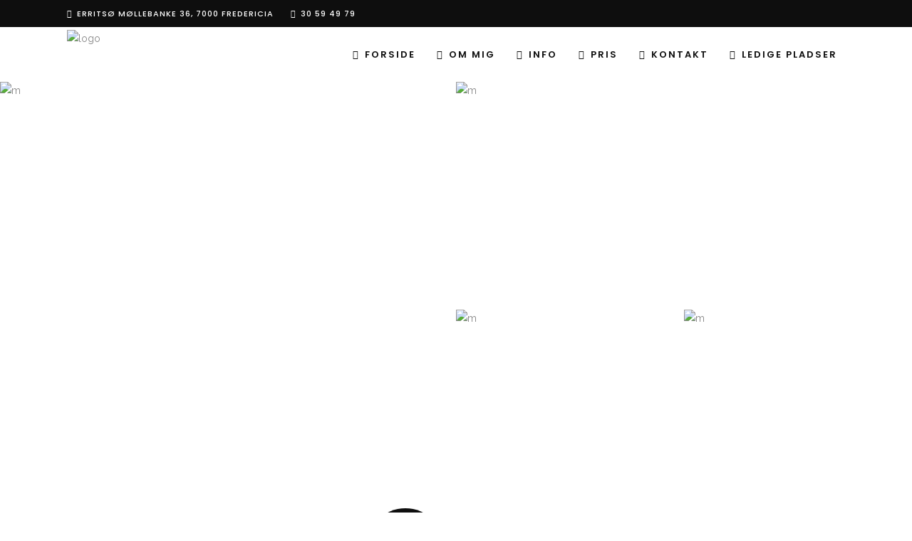

--- FILE ---
content_type: text/html; charset=UTF-8
request_url: https://www.vestboe.dk/shop-masonry/
body_size: 17817
content:

<!DOCTYPE html>
<html lang="en-GB">
<head>
        	
        <meta charset="UTF-8"/>
        <link rel="profile" href="http://gmpg.org/xfn/11"/>
        <link rel="pingback" href="https://www.vestboe.dk/xmlrpc.php"/>

                <meta name="viewport" content="width=device-width,initial-scale=1,user-scalable=no">
        
	<title>Shop Masonry &#8211; vestboe.dk</title>
<script type="application/javascript">var qodeCoreAjaxUrl = "https://www.vestboe.dk/wp-admin/admin-ajax.php"</script><script type="application/javascript">var QodefAjaxUrl = "https://www.vestboe.dk/wp-admin/admin-ajax.php"</script><meta name='robots' content='max-image-preview:large' />
<link rel='dns-prefetch' href='//fonts.googleapis.com' />
<link rel="alternate" type="application/rss+xml" title="vestboe.dk &raquo; Feed" href="https://www.vestboe.dk/feed/" />
<link rel="alternate" type="application/rss+xml" title="vestboe.dk &raquo; Comments Feed" href="https://www.vestboe.dk/comments/feed/" />
<link rel="alternate" title="oEmbed (JSON)" type="application/json+oembed" href="https://www.vestboe.dk/wp-json/oembed/1.0/embed?url=https%3A%2F%2Fwww.vestboe.dk%2Fshop-masonry%2F" />
<link rel="alternate" title="oEmbed (XML)" type="text/xml+oembed" href="https://www.vestboe.dk/wp-json/oembed/1.0/embed?url=https%3A%2F%2Fwww.vestboe.dk%2Fshop-masonry%2F&#038;format=xml" />
<style id='wp-img-auto-sizes-contain-inline-css' type='text/css'>
img:is([sizes=auto i],[sizes^="auto," i]){contain-intrinsic-size:3000px 1500px}
/*# sourceURL=wp-img-auto-sizes-contain-inline-css */
</style>
<style id='wp-emoji-styles-inline-css' type='text/css'>

	img.wp-smiley, img.emoji {
		display: inline !important;
		border: none !important;
		box-shadow: none !important;
		height: 1em !important;
		width: 1em !important;
		margin: 0 0.07em !important;
		vertical-align: -0.1em !important;
		background: none !important;
		padding: 0 !important;
	}
/*# sourceURL=wp-emoji-styles-inline-css */
</style>
<style id='wp-block-library-inline-css' type='text/css'>
:root{--wp-block-synced-color:#7a00df;--wp-block-synced-color--rgb:122,0,223;--wp-bound-block-color:var(--wp-block-synced-color);--wp-editor-canvas-background:#ddd;--wp-admin-theme-color:#007cba;--wp-admin-theme-color--rgb:0,124,186;--wp-admin-theme-color-darker-10:#006ba1;--wp-admin-theme-color-darker-10--rgb:0,107,160.5;--wp-admin-theme-color-darker-20:#005a87;--wp-admin-theme-color-darker-20--rgb:0,90,135;--wp-admin-border-width-focus:2px}@media (min-resolution:192dpi){:root{--wp-admin-border-width-focus:1.5px}}.wp-element-button{cursor:pointer}:root .has-very-light-gray-background-color{background-color:#eee}:root .has-very-dark-gray-background-color{background-color:#313131}:root .has-very-light-gray-color{color:#eee}:root .has-very-dark-gray-color{color:#313131}:root .has-vivid-green-cyan-to-vivid-cyan-blue-gradient-background{background:linear-gradient(135deg,#00d084,#0693e3)}:root .has-purple-crush-gradient-background{background:linear-gradient(135deg,#34e2e4,#4721fb 50%,#ab1dfe)}:root .has-hazy-dawn-gradient-background{background:linear-gradient(135deg,#faaca8,#dad0ec)}:root .has-subdued-olive-gradient-background{background:linear-gradient(135deg,#fafae1,#67a671)}:root .has-atomic-cream-gradient-background{background:linear-gradient(135deg,#fdd79a,#004a59)}:root .has-nightshade-gradient-background{background:linear-gradient(135deg,#330968,#31cdcf)}:root .has-midnight-gradient-background{background:linear-gradient(135deg,#020381,#2874fc)}:root{--wp--preset--font-size--normal:16px;--wp--preset--font-size--huge:42px}.has-regular-font-size{font-size:1em}.has-larger-font-size{font-size:2.625em}.has-normal-font-size{font-size:var(--wp--preset--font-size--normal)}.has-huge-font-size{font-size:var(--wp--preset--font-size--huge)}.has-text-align-center{text-align:center}.has-text-align-left{text-align:left}.has-text-align-right{text-align:right}.has-fit-text{white-space:nowrap!important}#end-resizable-editor-section{display:none}.aligncenter{clear:both}.items-justified-left{justify-content:flex-start}.items-justified-center{justify-content:center}.items-justified-right{justify-content:flex-end}.items-justified-space-between{justify-content:space-between}.screen-reader-text{border:0;clip-path:inset(50%);height:1px;margin:-1px;overflow:hidden;padding:0;position:absolute;width:1px;word-wrap:normal!important}.screen-reader-text:focus{background-color:#ddd;clip-path:none;color:#444;display:block;font-size:1em;height:auto;left:5px;line-height:normal;padding:15px 23px 14px;text-decoration:none;top:5px;width:auto;z-index:100000}html :where(.has-border-color){border-style:solid}html :where([style*=border-top-color]){border-top-style:solid}html :where([style*=border-right-color]){border-right-style:solid}html :where([style*=border-bottom-color]){border-bottom-style:solid}html :where([style*=border-left-color]){border-left-style:solid}html :where([style*=border-width]){border-style:solid}html :where([style*=border-top-width]){border-top-style:solid}html :where([style*=border-right-width]){border-right-style:solid}html :where([style*=border-bottom-width]){border-bottom-style:solid}html :where([style*=border-left-width]){border-left-style:solid}html :where(img[class*=wp-image-]){height:auto;max-width:100%}:where(figure){margin:0 0 1em}html :where(.is-position-sticky){--wp-admin--admin-bar--position-offset:var(--wp-admin--admin-bar--height,0px)}@media screen and (max-width:600px){html :where(.is-position-sticky){--wp-admin--admin-bar--position-offset:0px}}

/*# sourceURL=wp-block-library-inline-css */
</style><style id='wp-block-image-inline-css' type='text/css'>
.wp-block-image>a,.wp-block-image>figure>a{display:inline-block}.wp-block-image img{box-sizing:border-box;height:auto;max-width:100%;vertical-align:bottom}@media not (prefers-reduced-motion){.wp-block-image img.hide{visibility:hidden}.wp-block-image img.show{animation:show-content-image .4s}}.wp-block-image[style*=border-radius] img,.wp-block-image[style*=border-radius]>a{border-radius:inherit}.wp-block-image.has-custom-border img{box-sizing:border-box}.wp-block-image.aligncenter{text-align:center}.wp-block-image.alignfull>a,.wp-block-image.alignwide>a{width:100%}.wp-block-image.alignfull img,.wp-block-image.alignwide img{height:auto;width:100%}.wp-block-image .aligncenter,.wp-block-image .alignleft,.wp-block-image .alignright,.wp-block-image.aligncenter,.wp-block-image.alignleft,.wp-block-image.alignright{display:table}.wp-block-image .aligncenter>figcaption,.wp-block-image .alignleft>figcaption,.wp-block-image .alignright>figcaption,.wp-block-image.aligncenter>figcaption,.wp-block-image.alignleft>figcaption,.wp-block-image.alignright>figcaption{caption-side:bottom;display:table-caption}.wp-block-image .alignleft{float:left;margin:.5em 1em .5em 0}.wp-block-image .alignright{float:right;margin:.5em 0 .5em 1em}.wp-block-image .aligncenter{margin-left:auto;margin-right:auto}.wp-block-image :where(figcaption){margin-bottom:1em;margin-top:.5em}.wp-block-image.is-style-circle-mask img{border-radius:9999px}@supports ((-webkit-mask-image:none) or (mask-image:none)) or (-webkit-mask-image:none){.wp-block-image.is-style-circle-mask img{border-radius:0;-webkit-mask-image:url('data:image/svg+xml;utf8,<svg viewBox="0 0 100 100" xmlns="http://www.w3.org/2000/svg"><circle cx="50" cy="50" r="50"/></svg>');mask-image:url('data:image/svg+xml;utf8,<svg viewBox="0 0 100 100" xmlns="http://www.w3.org/2000/svg"><circle cx="50" cy="50" r="50"/></svg>');mask-mode:alpha;-webkit-mask-position:center;mask-position:center;-webkit-mask-repeat:no-repeat;mask-repeat:no-repeat;-webkit-mask-size:contain;mask-size:contain}}:root :where(.wp-block-image.is-style-rounded img,.wp-block-image .is-style-rounded img){border-radius:9999px}.wp-block-image figure{margin:0}.wp-lightbox-container{display:flex;flex-direction:column;position:relative}.wp-lightbox-container img{cursor:zoom-in}.wp-lightbox-container img:hover+button{opacity:1}.wp-lightbox-container button{align-items:center;backdrop-filter:blur(16px) saturate(180%);background-color:#5a5a5a40;border:none;border-radius:4px;cursor:zoom-in;display:flex;height:20px;justify-content:center;opacity:0;padding:0;position:absolute;right:16px;text-align:center;top:16px;width:20px;z-index:100}@media not (prefers-reduced-motion){.wp-lightbox-container button{transition:opacity .2s ease}}.wp-lightbox-container button:focus-visible{outline:3px auto #5a5a5a40;outline:3px auto -webkit-focus-ring-color;outline-offset:3px}.wp-lightbox-container button:hover{cursor:pointer;opacity:1}.wp-lightbox-container button:focus{opacity:1}.wp-lightbox-container button:focus,.wp-lightbox-container button:hover,.wp-lightbox-container button:not(:hover):not(:active):not(.has-background){background-color:#5a5a5a40;border:none}.wp-lightbox-overlay{box-sizing:border-box;cursor:zoom-out;height:100vh;left:0;overflow:hidden;position:fixed;top:0;visibility:hidden;width:100%;z-index:100000}.wp-lightbox-overlay .close-button{align-items:center;cursor:pointer;display:flex;justify-content:center;min-height:40px;min-width:40px;padding:0;position:absolute;right:calc(env(safe-area-inset-right) + 16px);top:calc(env(safe-area-inset-top) + 16px);z-index:5000000}.wp-lightbox-overlay .close-button:focus,.wp-lightbox-overlay .close-button:hover,.wp-lightbox-overlay .close-button:not(:hover):not(:active):not(.has-background){background:none;border:none}.wp-lightbox-overlay .lightbox-image-container{height:var(--wp--lightbox-container-height);left:50%;overflow:hidden;position:absolute;top:50%;transform:translate(-50%,-50%);transform-origin:top left;width:var(--wp--lightbox-container-width);z-index:9999999999}.wp-lightbox-overlay .wp-block-image{align-items:center;box-sizing:border-box;display:flex;height:100%;justify-content:center;margin:0;position:relative;transform-origin:0 0;width:100%;z-index:3000000}.wp-lightbox-overlay .wp-block-image img{height:var(--wp--lightbox-image-height);min-height:var(--wp--lightbox-image-height);min-width:var(--wp--lightbox-image-width);width:var(--wp--lightbox-image-width)}.wp-lightbox-overlay .wp-block-image figcaption{display:none}.wp-lightbox-overlay button{background:none;border:none}.wp-lightbox-overlay .scrim{background-color:#fff;height:100%;opacity:.9;position:absolute;width:100%;z-index:2000000}.wp-lightbox-overlay.active{visibility:visible}@media not (prefers-reduced-motion){.wp-lightbox-overlay.active{animation:turn-on-visibility .25s both}.wp-lightbox-overlay.active img{animation:turn-on-visibility .35s both}.wp-lightbox-overlay.show-closing-animation:not(.active){animation:turn-off-visibility .35s both}.wp-lightbox-overlay.show-closing-animation:not(.active) img{animation:turn-off-visibility .25s both}.wp-lightbox-overlay.zoom.active{animation:none;opacity:1;visibility:visible}.wp-lightbox-overlay.zoom.active .lightbox-image-container{animation:lightbox-zoom-in .4s}.wp-lightbox-overlay.zoom.active .lightbox-image-container img{animation:none}.wp-lightbox-overlay.zoom.active .scrim{animation:turn-on-visibility .4s forwards}.wp-lightbox-overlay.zoom.show-closing-animation:not(.active){animation:none}.wp-lightbox-overlay.zoom.show-closing-animation:not(.active) .lightbox-image-container{animation:lightbox-zoom-out .4s}.wp-lightbox-overlay.zoom.show-closing-animation:not(.active) .lightbox-image-container img{animation:none}.wp-lightbox-overlay.zoom.show-closing-animation:not(.active) .scrim{animation:turn-off-visibility .4s forwards}}@keyframes show-content-image{0%{visibility:hidden}99%{visibility:hidden}to{visibility:visible}}@keyframes turn-on-visibility{0%{opacity:0}to{opacity:1}}@keyframes turn-off-visibility{0%{opacity:1;visibility:visible}99%{opacity:0;visibility:visible}to{opacity:0;visibility:hidden}}@keyframes lightbox-zoom-in{0%{transform:translate(calc((-100vw + var(--wp--lightbox-scrollbar-width))/2 + var(--wp--lightbox-initial-left-position)),calc(-50vh + var(--wp--lightbox-initial-top-position))) scale(var(--wp--lightbox-scale))}to{transform:translate(-50%,-50%) scale(1)}}@keyframes lightbox-zoom-out{0%{transform:translate(-50%,-50%) scale(1);visibility:visible}99%{visibility:visible}to{transform:translate(calc((-100vw + var(--wp--lightbox-scrollbar-width))/2 + var(--wp--lightbox-initial-left-position)),calc(-50vh + var(--wp--lightbox-initial-top-position))) scale(var(--wp--lightbox-scale));visibility:hidden}}
/*# sourceURL=https://www.vestboe.dk/wp-includes/blocks/image/style.min.css */
</style>
<style id='wp-block-paragraph-inline-css' type='text/css'>
.is-small-text{font-size:.875em}.is-regular-text{font-size:1em}.is-large-text{font-size:2.25em}.is-larger-text{font-size:3em}.has-drop-cap:not(:focus):first-letter{float:left;font-size:8.4em;font-style:normal;font-weight:100;line-height:.68;margin:.05em .1em 0 0;text-transform:uppercase}body.rtl .has-drop-cap:not(:focus):first-letter{float:none;margin-left:.1em}p.has-drop-cap.has-background{overflow:hidden}:root :where(p.has-background){padding:1.25em 2.375em}:where(p.has-text-color:not(.has-link-color)) a{color:inherit}p.has-text-align-left[style*="writing-mode:vertical-lr"],p.has-text-align-right[style*="writing-mode:vertical-rl"]{rotate:180deg}
/*# sourceURL=https://www.vestboe.dk/wp-includes/blocks/paragraph/style.min.css */
</style>
<style id='wp-block-quote-inline-css' type='text/css'>
.wp-block-quote{box-sizing:border-box;overflow-wrap:break-word}.wp-block-quote.is-large:where(:not(.is-style-plain)),.wp-block-quote.is-style-large:where(:not(.is-style-plain)){margin-bottom:1em;padding:0 1em}.wp-block-quote.is-large:where(:not(.is-style-plain)) p,.wp-block-quote.is-style-large:where(:not(.is-style-plain)) p{font-size:1.5em;font-style:italic;line-height:1.6}.wp-block-quote.is-large:where(:not(.is-style-plain)) cite,.wp-block-quote.is-large:where(:not(.is-style-plain)) footer,.wp-block-quote.is-style-large:where(:not(.is-style-plain)) cite,.wp-block-quote.is-style-large:where(:not(.is-style-plain)) footer{font-size:1.125em;text-align:right}.wp-block-quote>cite{display:block}
/*# sourceURL=https://www.vestboe.dk/wp-includes/blocks/quote/style.min.css */
</style>
<link rel='stylesheet' id='wc-blocks-style-css' href='https://usercontent.one/wp/www.vestboe.dk/wp-content/plugins/woocommerce/assets/client/blocks/wc-blocks.css?ver=wc-9.4.4&media=1692630784' type='text/css' media='all' />
<style id='global-styles-inline-css' type='text/css'>
:root{--wp--preset--aspect-ratio--square: 1;--wp--preset--aspect-ratio--4-3: 4/3;--wp--preset--aspect-ratio--3-4: 3/4;--wp--preset--aspect-ratio--3-2: 3/2;--wp--preset--aspect-ratio--2-3: 2/3;--wp--preset--aspect-ratio--16-9: 16/9;--wp--preset--aspect-ratio--9-16: 9/16;--wp--preset--color--black: #000000;--wp--preset--color--cyan-bluish-gray: #abb8c3;--wp--preset--color--white: #ffffff;--wp--preset--color--pale-pink: #f78da7;--wp--preset--color--vivid-red: #cf2e2e;--wp--preset--color--luminous-vivid-orange: #ff6900;--wp--preset--color--luminous-vivid-amber: #fcb900;--wp--preset--color--light-green-cyan: #7bdcb5;--wp--preset--color--vivid-green-cyan: #00d084;--wp--preset--color--pale-cyan-blue: #8ed1fc;--wp--preset--color--vivid-cyan-blue: #0693e3;--wp--preset--color--vivid-purple: #9b51e0;--wp--preset--gradient--vivid-cyan-blue-to-vivid-purple: linear-gradient(135deg,rgb(6,147,227) 0%,rgb(155,81,224) 100%);--wp--preset--gradient--light-green-cyan-to-vivid-green-cyan: linear-gradient(135deg,rgb(122,220,180) 0%,rgb(0,208,130) 100%);--wp--preset--gradient--luminous-vivid-amber-to-luminous-vivid-orange: linear-gradient(135deg,rgb(252,185,0) 0%,rgb(255,105,0) 100%);--wp--preset--gradient--luminous-vivid-orange-to-vivid-red: linear-gradient(135deg,rgb(255,105,0) 0%,rgb(207,46,46) 100%);--wp--preset--gradient--very-light-gray-to-cyan-bluish-gray: linear-gradient(135deg,rgb(238,238,238) 0%,rgb(169,184,195) 100%);--wp--preset--gradient--cool-to-warm-spectrum: linear-gradient(135deg,rgb(74,234,220) 0%,rgb(151,120,209) 20%,rgb(207,42,186) 40%,rgb(238,44,130) 60%,rgb(251,105,98) 80%,rgb(254,248,76) 100%);--wp--preset--gradient--blush-light-purple: linear-gradient(135deg,rgb(255,206,236) 0%,rgb(152,150,240) 100%);--wp--preset--gradient--blush-bordeaux: linear-gradient(135deg,rgb(254,205,165) 0%,rgb(254,45,45) 50%,rgb(107,0,62) 100%);--wp--preset--gradient--luminous-dusk: linear-gradient(135deg,rgb(255,203,112) 0%,rgb(199,81,192) 50%,rgb(65,88,208) 100%);--wp--preset--gradient--pale-ocean: linear-gradient(135deg,rgb(255,245,203) 0%,rgb(182,227,212) 50%,rgb(51,167,181) 100%);--wp--preset--gradient--electric-grass: linear-gradient(135deg,rgb(202,248,128) 0%,rgb(113,206,126) 100%);--wp--preset--gradient--midnight: linear-gradient(135deg,rgb(2,3,129) 0%,rgb(40,116,252) 100%);--wp--preset--font-size--small: 13px;--wp--preset--font-size--medium: 20px;--wp--preset--font-size--large: 36px;--wp--preset--font-size--x-large: 42px;--wp--preset--font-family--inter: "Inter", sans-serif;--wp--preset--font-family--cardo: Cardo;--wp--preset--spacing--20: 0.44rem;--wp--preset--spacing--30: 0.67rem;--wp--preset--spacing--40: 1rem;--wp--preset--spacing--50: 1.5rem;--wp--preset--spacing--60: 2.25rem;--wp--preset--spacing--70: 3.38rem;--wp--preset--spacing--80: 5.06rem;--wp--preset--shadow--natural: 6px 6px 9px rgba(0, 0, 0, 0.2);--wp--preset--shadow--deep: 12px 12px 50px rgba(0, 0, 0, 0.4);--wp--preset--shadow--sharp: 6px 6px 0px rgba(0, 0, 0, 0.2);--wp--preset--shadow--outlined: 6px 6px 0px -3px rgb(255, 255, 255), 6px 6px rgb(0, 0, 0);--wp--preset--shadow--crisp: 6px 6px 0px rgb(0, 0, 0);}:where(.is-layout-flex){gap: 0.5em;}:where(.is-layout-grid){gap: 0.5em;}body .is-layout-flex{display: flex;}.is-layout-flex{flex-wrap: wrap;align-items: center;}.is-layout-flex > :is(*, div){margin: 0;}body .is-layout-grid{display: grid;}.is-layout-grid > :is(*, div){margin: 0;}:where(.wp-block-columns.is-layout-flex){gap: 2em;}:where(.wp-block-columns.is-layout-grid){gap: 2em;}:where(.wp-block-post-template.is-layout-flex){gap: 1.25em;}:where(.wp-block-post-template.is-layout-grid){gap: 1.25em;}.has-black-color{color: var(--wp--preset--color--black) !important;}.has-cyan-bluish-gray-color{color: var(--wp--preset--color--cyan-bluish-gray) !important;}.has-white-color{color: var(--wp--preset--color--white) !important;}.has-pale-pink-color{color: var(--wp--preset--color--pale-pink) !important;}.has-vivid-red-color{color: var(--wp--preset--color--vivid-red) !important;}.has-luminous-vivid-orange-color{color: var(--wp--preset--color--luminous-vivid-orange) !important;}.has-luminous-vivid-amber-color{color: var(--wp--preset--color--luminous-vivid-amber) !important;}.has-light-green-cyan-color{color: var(--wp--preset--color--light-green-cyan) !important;}.has-vivid-green-cyan-color{color: var(--wp--preset--color--vivid-green-cyan) !important;}.has-pale-cyan-blue-color{color: var(--wp--preset--color--pale-cyan-blue) !important;}.has-vivid-cyan-blue-color{color: var(--wp--preset--color--vivid-cyan-blue) !important;}.has-vivid-purple-color{color: var(--wp--preset--color--vivid-purple) !important;}.has-black-background-color{background-color: var(--wp--preset--color--black) !important;}.has-cyan-bluish-gray-background-color{background-color: var(--wp--preset--color--cyan-bluish-gray) !important;}.has-white-background-color{background-color: var(--wp--preset--color--white) !important;}.has-pale-pink-background-color{background-color: var(--wp--preset--color--pale-pink) !important;}.has-vivid-red-background-color{background-color: var(--wp--preset--color--vivid-red) !important;}.has-luminous-vivid-orange-background-color{background-color: var(--wp--preset--color--luminous-vivid-orange) !important;}.has-luminous-vivid-amber-background-color{background-color: var(--wp--preset--color--luminous-vivid-amber) !important;}.has-light-green-cyan-background-color{background-color: var(--wp--preset--color--light-green-cyan) !important;}.has-vivid-green-cyan-background-color{background-color: var(--wp--preset--color--vivid-green-cyan) !important;}.has-pale-cyan-blue-background-color{background-color: var(--wp--preset--color--pale-cyan-blue) !important;}.has-vivid-cyan-blue-background-color{background-color: var(--wp--preset--color--vivid-cyan-blue) !important;}.has-vivid-purple-background-color{background-color: var(--wp--preset--color--vivid-purple) !important;}.has-black-border-color{border-color: var(--wp--preset--color--black) !important;}.has-cyan-bluish-gray-border-color{border-color: var(--wp--preset--color--cyan-bluish-gray) !important;}.has-white-border-color{border-color: var(--wp--preset--color--white) !important;}.has-pale-pink-border-color{border-color: var(--wp--preset--color--pale-pink) !important;}.has-vivid-red-border-color{border-color: var(--wp--preset--color--vivid-red) !important;}.has-luminous-vivid-orange-border-color{border-color: var(--wp--preset--color--luminous-vivid-orange) !important;}.has-luminous-vivid-amber-border-color{border-color: var(--wp--preset--color--luminous-vivid-amber) !important;}.has-light-green-cyan-border-color{border-color: var(--wp--preset--color--light-green-cyan) !important;}.has-vivid-green-cyan-border-color{border-color: var(--wp--preset--color--vivid-green-cyan) !important;}.has-pale-cyan-blue-border-color{border-color: var(--wp--preset--color--pale-cyan-blue) !important;}.has-vivid-cyan-blue-border-color{border-color: var(--wp--preset--color--vivid-cyan-blue) !important;}.has-vivid-purple-border-color{border-color: var(--wp--preset--color--vivid-purple) !important;}.has-vivid-cyan-blue-to-vivid-purple-gradient-background{background: var(--wp--preset--gradient--vivid-cyan-blue-to-vivid-purple) !important;}.has-light-green-cyan-to-vivid-green-cyan-gradient-background{background: var(--wp--preset--gradient--light-green-cyan-to-vivid-green-cyan) !important;}.has-luminous-vivid-amber-to-luminous-vivid-orange-gradient-background{background: var(--wp--preset--gradient--luminous-vivid-amber-to-luminous-vivid-orange) !important;}.has-luminous-vivid-orange-to-vivid-red-gradient-background{background: var(--wp--preset--gradient--luminous-vivid-orange-to-vivid-red) !important;}.has-very-light-gray-to-cyan-bluish-gray-gradient-background{background: var(--wp--preset--gradient--very-light-gray-to-cyan-bluish-gray) !important;}.has-cool-to-warm-spectrum-gradient-background{background: var(--wp--preset--gradient--cool-to-warm-spectrum) !important;}.has-blush-light-purple-gradient-background{background: var(--wp--preset--gradient--blush-light-purple) !important;}.has-blush-bordeaux-gradient-background{background: var(--wp--preset--gradient--blush-bordeaux) !important;}.has-luminous-dusk-gradient-background{background: var(--wp--preset--gradient--luminous-dusk) !important;}.has-pale-ocean-gradient-background{background: var(--wp--preset--gradient--pale-ocean) !important;}.has-electric-grass-gradient-background{background: var(--wp--preset--gradient--electric-grass) !important;}.has-midnight-gradient-background{background: var(--wp--preset--gradient--midnight) !important;}.has-small-font-size{font-size: var(--wp--preset--font-size--small) !important;}.has-medium-font-size{font-size: var(--wp--preset--font-size--medium) !important;}.has-large-font-size{font-size: var(--wp--preset--font-size--large) !important;}.has-x-large-font-size{font-size: var(--wp--preset--font-size--x-large) !important;}
/*# sourceURL=global-styles-inline-css */
</style>

<style id='classic-theme-styles-inline-css' type='text/css'>
/*! This file is auto-generated */
.wp-block-button__link{color:#fff;background-color:#32373c;border-radius:9999px;box-shadow:none;text-decoration:none;padding:calc(.667em + 2px) calc(1.333em + 2px);font-size:1.125em}.wp-block-file__button{background:#32373c;color:#fff;text-decoration:none}
/*# sourceURL=/wp-includes/css/classic-themes.min.css */
</style>
<link rel='stylesheet' id='contact-form-7-css' href='https://usercontent.one/wp/www.vestboe.dk/wp-content/plugins/contact-form-7/includes/css/styles.css?ver=6.0.1&media=1692630784' type='text/css' media='all' />
<style id='woocommerce-inline-inline-css' type='text/css'>
.woocommerce form .form-row .required { visibility: visible; }
/*# sourceURL=woocommerce-inline-inline-css */
</style>
<link rel='stylesheet' id='kloe-qodef-default-style-css' href='https://usercontent.one/wp/www.vestboe.dk/wp-content/themes/kloe/style.css?ver=6.9&media=1692630784' type='text/css' media='all' />
<link rel='stylesheet' id='kloe-qodef-modules-plugins-css' href='https://usercontent.one/wp/www.vestboe.dk/wp-content/themes/kloe/assets/css/plugins.min.css?ver=6.9&media=1692630784' type='text/css' media='all' />
<link rel='stylesheet' id='kloe-qodef-modules-css' href='https://usercontent.one/wp/www.vestboe.dk/wp-content/themes/kloe/assets/css/modules.min.css?ver=6.9&media=1692630784' type='text/css' media='all' />
<style id='kloe-qodef-modules-inline-css' type='text/css'>
.page-id-2175  header,
.page-id-2175 #qodef-back-to-top{
display:none;
}

.page-id-2175 .qodef-top-bar{
display:none;
height:0;
}

.page-id-2175 .qodef-content{
margin-top: 0 !important;
}

.page-id-2175 .qodef-portfolio-filter-holder{
margin: 0 0 60px;
}

.page-id-2175 .qodef-portfolio-list-holder-outer.qodef-ptf-standard article .qodef-ptf-category-holder{
display:none;
}

.page-id-2175 .qodef-portfolio-filter-holder .qodef-portfolio-filter-holder-inner ul li span{
font-size: 14px;
}

.page-id-2175 .qodef-portfolio-list-holder-outer.qodef-ptf-standard article .qodef-item-text-holder h3{
font-size: 16px;
letter-spacing: 0.5px;
font-weight: 600;
}

.page-id-2175 .qodef-portfolio-list-holder-outer.qodef-ptf-standard article .qodef-item-text-holder{
margin-top: 35px;
}

.page-id-2175 .qodef-portfolio-list-holder-outer.qodef-ptf-standard.qodef-ptf-three-columns article{
margin-bottom: 60px;
}
/*# sourceURL=kloe-qodef-modules-inline-css */
</style>
<link rel='stylesheet' id='qodef-font_awesome-css' href='https://usercontent.one/wp/www.vestboe.dk/wp-content/themes/kloe/assets/css/font-awesome/css/font-awesome.min.css?ver=6.9&media=1692630784' type='text/css' media='all' />
<link rel='stylesheet' id='qodef-font_elegant-css' href='https://usercontent.one/wp/www.vestboe.dk/wp-content/themes/kloe/assets/css/elegant-icons/style.min.css?ver=6.9&media=1692630784' type='text/css' media='all' />
<link rel='stylesheet' id='qodef-ion_icons-css' href='https://usercontent.one/wp/www.vestboe.dk/wp-content/themes/kloe/assets/css/ion-icons/css/ionicons.min.css?ver=6.9&media=1692630784' type='text/css' media='all' />
<link rel='stylesheet' id='qodef-linea_icons-css' href='https://usercontent.one/wp/www.vestboe.dk/wp-content/themes/kloe/assets/css/linea-icons/style.css?ver=6.9&media=1692630784' type='text/css' media='all' />
<link rel='stylesheet' id='qodef-simple_line_icons-css' href='https://usercontent.one/wp/www.vestboe.dk/wp-content/themes/kloe/assets/css/simple-line-icons/simple-line-icons.css?ver=6.9&media=1692630784' type='text/css' media='all' />
<link rel='stylesheet' id='qodef-dripicons-css' href='https://usercontent.one/wp/www.vestboe.dk/wp-content/themes/kloe/assets/css/dripicons/dripicons.css?ver=6.9&media=1692630784' type='text/css' media='all' />
<link rel='stylesheet' id='qode-woocommerce-css' href='https://usercontent.one/wp/www.vestboe.dk/wp-content/themes/kloe/assets/css/woocommerce.min.css?ver=6.9&media=1692630784' type='text/css' media='all' />
<link rel='stylesheet' id='kloe-qodef-style-dynamic-css' href='https://usercontent.one/wp/www.vestboe.dk/wp-content/themes/kloe/assets/css/style_dynamic.css?media=1692630784?ver=1669831029' type='text/css' media='all' />
<link rel='stylesheet' id='kloe-qodef-modules-responsive-css' href='https://usercontent.one/wp/www.vestboe.dk/wp-content/themes/kloe/assets/css/modules-responsive.min.css?ver=6.9&media=1692630784' type='text/css' media='all' />
<link rel='stylesheet' id='kloe-qodef-blog-responsive-css' href='https://usercontent.one/wp/www.vestboe.dk/wp-content/themes/kloe/assets/css/blog-responsive.min.css?ver=6.9&media=1692630784' type='text/css' media='all' />
<link rel='stylesheet' id='kloe-qodef-style-dynamic-responsive-css' href='https://usercontent.one/wp/www.vestboe.dk/wp-content/themes/kloe/assets/css/style_dynamic_responsive.css?media=1692630784?ver=1669831029' type='text/css' media='all' />
<link rel='stylesheet' id='js_composer_front-css' href='https://usercontent.one/wp/www.vestboe.dk/wp-content/plugins/js_composer/assets/css/js_composer.min.css?ver=6.9.0&media=1692630784' type='text/css' media='all' />
<link rel='stylesheet' id='kloe-qodef-google-fonts-css' href='https://fonts.googleapis.com/css?family=Raleway%3A100%2C100italic%2C200%2C200italic%2C300%2C300italic%2C400%2C400italic%2C500%2C500italic%2C600%2C600italic%2C700%2C700italic%2C800%2C800italic%2C900%2C900italic%7CPoppins%3A100%2C100italic%2C200%2C200italic%2C300%2C300italic%2C400%2C400italic%2C500%2C500italic%2C600%2C600italic%2C700%2C700italic%2C800%2C800italic%2C900%2C900italic&#038;subset=latin%2Clatin-ext&#038;ver=1.0.0' type='text/css' media='all' />
<link rel='stylesheet' id='qode-woocommerce-responsive-css' href='https://usercontent.one/wp/www.vestboe.dk/wp-content/themes/kloe/assets/css/woocommerce-responsive.min.css?ver=6.9&media=1692630784' type='text/css' media='all' />
<script type="text/javascript" src="https://www.vestboe.dk/wp-includes/js/jquery/jquery.min.js?ver=3.7.1" id="jquery-core-js"></script>
<script type="text/javascript" src="https://www.vestboe.dk/wp-includes/js/jquery/jquery-migrate.min.js?ver=3.4.1" id="jquery-migrate-js"></script>
<script type="text/javascript" src="https://usercontent.one/wp/www.vestboe.dk/wp-content/plugins/woocommerce/assets/js/jquery-blockui/jquery.blockUI.min.js?ver=2.7.0-wc.9.4.4&media=1692630784" id="jquery-blockui-js" data-wp-strategy="defer"></script>
<script type="text/javascript" id="wc-add-to-cart-js-extra">
/* <![CDATA[ */
var wc_add_to_cart_params = {"ajax_url":"/wp-admin/admin-ajax.php","wc_ajax_url":"/?wc-ajax=%%endpoint%%","i18n_view_cart":"View basket","cart_url":"https://www.vestboe.dk/cart/","is_cart":"","cart_redirect_after_add":"no"};
//# sourceURL=wc-add-to-cart-js-extra
/* ]]> */
</script>
<script type="text/javascript" src="https://usercontent.one/wp/www.vestboe.dk/wp-content/plugins/woocommerce/assets/js/frontend/add-to-cart.min.js?ver=9.4.4&media=1692630784" id="wc-add-to-cart-js" data-wp-strategy="defer"></script>
<script type="text/javascript" src="https://usercontent.one/wp/www.vestboe.dk/wp-content/plugins/woocommerce/assets/js/js-cookie/js.cookie.min.js?ver=2.1.4-wc.9.4.4&media=1692630784" id="js-cookie-js" defer="defer" data-wp-strategy="defer"></script>
<script type="text/javascript" id="woocommerce-js-extra">
/* <![CDATA[ */
var woocommerce_params = {"ajax_url":"/wp-admin/admin-ajax.php","wc_ajax_url":"/?wc-ajax=%%endpoint%%"};
//# sourceURL=woocommerce-js-extra
/* ]]> */
</script>
<script type="text/javascript" src="https://usercontent.one/wp/www.vestboe.dk/wp-content/plugins/woocommerce/assets/js/frontend/woocommerce.min.js?ver=9.4.4&media=1692630784" id="woocommerce-js" defer="defer" data-wp-strategy="defer"></script>
<script type="text/javascript" src="https://usercontent.one/wp/www.vestboe.dk/wp-content/plugins/js_composer/assets/js/vendors/woocommerce-add-to-cart.js?ver=6.9.0&media=1692630784" id="vc_woocommerce-add-to-cart-js-js"></script>
<link rel="https://api.w.org/" href="https://www.vestboe.dk/wp-json/" /><link rel="alternate" title="JSON" type="application/json" href="https://www.vestboe.dk/wp-json/wp/v2/pages/2121" /><link rel="EditURI" type="application/rsd+xml" title="RSD" href="https://www.vestboe.dk/xmlrpc.php?rsd" />
<meta name="generator" content="WordPress 6.9" />
<meta name="generator" content="WooCommerce 9.4.4" />
<link rel="canonical" href="https://www.vestboe.dk/shop-masonry/" />
<link rel='shortlink' href='https://www.vestboe.dk/?p=2121' />
<style>[class*=" icon-oc-"],[class^=icon-oc-]{speak:none;font-style:normal;font-weight:400;font-variant:normal;text-transform:none;line-height:1;-webkit-font-smoothing:antialiased;-moz-osx-font-smoothing:grayscale}.icon-oc-one-com-white-32px-fill:before{content:"901"}.icon-oc-one-com:before{content:"900"}#one-com-icon,.toplevel_page_onecom-wp .wp-menu-image{speak:none;display:flex;align-items:center;justify-content:center;text-transform:none;line-height:1;-webkit-font-smoothing:antialiased;-moz-osx-font-smoothing:grayscale}.onecom-wp-admin-bar-item>a,.toplevel_page_onecom-wp>.wp-menu-name{font-size:16px;font-weight:400;line-height:1}.toplevel_page_onecom-wp>.wp-menu-name img{width:69px;height:9px;}.wp-submenu-wrap.wp-submenu>.wp-submenu-head>img{width:88px;height:auto}.onecom-wp-admin-bar-item>a img{height:7px!important}.onecom-wp-admin-bar-item>a img,.toplevel_page_onecom-wp>.wp-menu-name img{opacity:.8}.onecom-wp-admin-bar-item.hover>a img,.toplevel_page_onecom-wp.wp-has-current-submenu>.wp-menu-name img,li.opensub>a.toplevel_page_onecom-wp>.wp-menu-name img{opacity:1}#one-com-icon:before,.onecom-wp-admin-bar-item>a:before,.toplevel_page_onecom-wp>.wp-menu-image:before{content:'';position:static!important;background-color:rgba(240,245,250,.4);border-radius:102px;width:18px;height:18px;padding:0!important}.onecom-wp-admin-bar-item>a:before{width:14px;height:14px}.onecom-wp-admin-bar-item.hover>a:before,.toplevel_page_onecom-wp.opensub>a>.wp-menu-image:before,.toplevel_page_onecom-wp.wp-has-current-submenu>.wp-menu-image:before{background-color:#76b82a}.onecom-wp-admin-bar-item>a{display:inline-flex!important;align-items:center;justify-content:center}#one-com-logo-wrapper{font-size:4em}#one-com-icon{vertical-align:middle}.imagify-welcome{display:none !important;}</style>	<noscript><style>.woocommerce-product-gallery{ opacity: 1 !important; }</style></noscript>
	<meta name="generator" content="Powered by WPBakery Page Builder - drag and drop page builder for WordPress."/>
<meta name="generator" content="Powered by Slider Revolution 6.5.25 - responsive, Mobile-Friendly Slider Plugin for WordPress with comfortable drag and drop interface." />
<style class='wp-fonts-local' type='text/css'>
@font-face{font-family:Inter;font-style:normal;font-weight:300 900;font-display:fallback;src:url('https://usercontent.one/wp/www.vestboe.dk/wp-content/plugins/woocommerce/assets/fonts/Inter-VariableFont_slnt,wght.woff2?media=1692630784') format('woff2');font-stretch:normal;}
@font-face{font-family:Cardo;font-style:normal;font-weight:400;font-display:fallback;src:url('https://usercontent.one/wp/www.vestboe.dk/wp-content/plugins/woocommerce/assets/fonts/cardo_normal_400.woff2?media=1692630784') format('woff2');}
</style>
<link rel="icon" href="https://usercontent.one/wp/www.vestboe.dk/wp-content/uploads/2022/11/favicon05-150x150.png?media=1692630784" sizes="32x32" />
<link rel="icon" href="https://usercontent.one/wp/www.vestboe.dk/wp-content/uploads/2022/11/favicon05.png?media=1692630784" sizes="192x192" />
<link rel="apple-touch-icon" href="https://usercontent.one/wp/www.vestboe.dk/wp-content/uploads/2022/11/favicon05.png?media=1692630784" />
<meta name="msapplication-TileImage" content="https://usercontent.one/wp/www.vestboe.dk/wp-content/uploads/2022/11/favicon05.png?media=1692630784" />
<script>function setREVStartSize(e){
			//window.requestAnimationFrame(function() {
				window.RSIW = window.RSIW===undefined ? window.innerWidth : window.RSIW;
				window.RSIH = window.RSIH===undefined ? window.innerHeight : window.RSIH;
				try {
					var pw = document.getElementById(e.c).parentNode.offsetWidth,
						newh;
					pw = pw===0 || isNaN(pw) || (e.l=="fullwidth" || e.layout=="fullwidth") ? window.RSIW : pw;
					e.tabw = e.tabw===undefined ? 0 : parseInt(e.tabw);
					e.thumbw = e.thumbw===undefined ? 0 : parseInt(e.thumbw);
					e.tabh = e.tabh===undefined ? 0 : parseInt(e.tabh);
					e.thumbh = e.thumbh===undefined ? 0 : parseInt(e.thumbh);
					e.tabhide = e.tabhide===undefined ? 0 : parseInt(e.tabhide);
					e.thumbhide = e.thumbhide===undefined ? 0 : parseInt(e.thumbhide);
					e.mh = e.mh===undefined || e.mh=="" || e.mh==="auto" ? 0 : parseInt(e.mh,0);
					if(e.layout==="fullscreen" || e.l==="fullscreen")
						newh = Math.max(e.mh,window.RSIH);
					else{
						e.gw = Array.isArray(e.gw) ? e.gw : [e.gw];
						for (var i in e.rl) if (e.gw[i]===undefined || e.gw[i]===0) e.gw[i] = e.gw[i-1];
						e.gh = e.el===undefined || e.el==="" || (Array.isArray(e.el) && e.el.length==0)? e.gh : e.el;
						e.gh = Array.isArray(e.gh) ? e.gh : [e.gh];
						for (var i in e.rl) if (e.gh[i]===undefined || e.gh[i]===0) e.gh[i] = e.gh[i-1];
											
						var nl = new Array(e.rl.length),
							ix = 0,
							sl;
						e.tabw = e.tabhide>=pw ? 0 : e.tabw;
						e.thumbw = e.thumbhide>=pw ? 0 : e.thumbw;
						e.tabh = e.tabhide>=pw ? 0 : e.tabh;
						e.thumbh = e.thumbhide>=pw ? 0 : e.thumbh;
						for (var i in e.rl) nl[i] = e.rl[i]<window.RSIW ? 0 : e.rl[i];
						sl = nl[0];
						for (var i in nl) if (sl>nl[i] && nl[i]>0) { sl = nl[i]; ix=i;}
						var m = pw>(e.gw[ix]+e.tabw+e.thumbw) ? 1 : (pw-(e.tabw+e.thumbw)) / (e.gw[ix]);
						newh =  (e.gh[ix] * m) + (e.tabh + e.thumbh);
					}
					var el = document.getElementById(e.c);
					if (el!==null && el) el.style.height = newh+"px";
					el = document.getElementById(e.c+"_wrapper");
					if (el!==null && el) {
						el.style.height = newh+"px";
						el.style.display = "block";
					}
				} catch(e){
					console.log("Failure at Presize of Slider:" + e)
				}
			//});
		  };</script>
<noscript><style> .wpb_animate_when_almost_visible { opacity: 1; }</style></noscript><link rel='stylesheet' id='rs-plugin-settings-css' href='https://usercontent.one/wp/www.vestboe.dk/wp-content/plugins/revslider/public/assets/css/rs6.css?ver=6.5.25&media=1692630784' type='text/css' media='all' />
<style id='rs-plugin-settings-inline-css' type='text/css'>
#rs-demo-id {}
/*# sourceURL=rs-plugin-settings-inline-css */
</style>
</head>

<body class="wp-singular page-template page-template-full-width page-template-full-width-php page page-id-2121 wp-theme-kloe theme-kloe qode-core-1.4 woocommerce-no-js kloe-ver-2.8 qodef-smooth-scroll qodef-smooth-page-transitions qodef-mimic-ajax qodef-header-standard qodef-sticky-header-on-scroll-down-up qodef-default-mobile-header qodef-sticky-up-mobile-header qodef-dropdown-slide-from-bottom wpb-js-composer js-comp-ver-6.9.0 vc_responsive">


<div class="qodef-smooth-transition-loader qodef-mimic-ajax">
    <div class="qodef-st-loader">
        <div class="qodef-st-loader1">
                    </div>
    </div>
</div>

<div class="qodef-wrapper">
    <div class="qodef-wrapper-inner">
        

<div class="qodef-top-bar">
        <div class="qodef-grid">
    		        <div class="qodef-vertical-align-containers qodef-50-50">
            <div class="qodef-position-left">
                <div class="qodef-position-left-inner">
                                            <div id="text-3" class="widget widget_text qodef-top-bar-widget">			<div class="textwidget">
    <span class="qodef-icon-shortcode normal qodef-icon-hover-effect" style="margin: 0 2px 0 0" data-hover-color="#ffffff" data-color="#ffffff">
        
        <span aria-hidden="true" class="qodef-icon-font-elegant icon_pin qodef-icon-element" style="color: #ffffff;font-size:11px" ></span>
                            <span class="qodef-icon-shader" ></span>
            </span>



Erritsø Møllebanke 36, 7000 Fredericia


    <span class="qodef-icon-shortcode normal qodef-icon-hover-effect" style="margin: 0 2px 0 20px" data-hover-color="#ffffff" data-color="#ffffff">
        
        <span aria-hidden="true" class="qodef-icon-font-elegant icon_phone qodef-icon-element" style="color: #ffffff;font-size:11px" ></span>
                            <span class="qodef-icon-shader" ></span>
            </span>



30 59 49 79</div>
		</div>                                    </div>
            </div>
                        <div class="qodef-position-right">
                <div class="qodef-position-right-inner">
                                            <div id="text-6" class="widget widget_text qodef-top-bar-widget">			<div class="textwidget">
</div>
		</div>                                    </div>
            </div>
        </div>
        </div>
    </div>



<header class="qodef-page-header">
        <div class="qodef-menu-area" >
                    <div class="qodef-grid">
        			            <div class="qodef-vertical-align-containers">
                <div class="qodef-position-left">
                    <div class="qodef-position-left-inner">
                        
<div class="qodef-logo-wrapper">
    <a href="https://www.vestboe.dk/" style="height: 194px;">
        <img class="qodef-normal-logo" src="https://usercontent.one/wp/www.vestboe.dk/wp-content/uploads/2022/11/logo10.jpg?media=1692630784" alt="logo"/>
        <img class="qodef-dark-logo" src="https://usercontent.one/wp/www.vestboe.dk/wp-content/uploads/2022/11/logo10.jpg?media=1692630784" alt="dark logo"/>        <img class="qodef-light-logo" src="https://usercontent.one/wp/www.vestboe.dk/wp-content/uploads/2022/11/logo10.jpg?media=1692630784" alt="light logo"/>    </a>
</div>

                    </div>
                </div>
                <div class="qodef-position-right">
                    <div class="qodef-position-right-inner">
                        
<nav class="qodef-main-menu qodef-drop-down qodef-default-nav">
    <ul id="menu-main-menu" class="clearfix"><li id="nav-menu-item-2537" class="menu-item menu-item-type-post_type menu-item-object-page menu-item-home  narrow"><a href="https://www.vestboe.dk/" class=""><span class="item_outer"><span class="item_inner"><span class="menu_icon_wrapper"><i class="menu_icon icon_house fa"></i></span><span class="item_text">Forside</span></span><span class="plus"></span></span></a></li>
<li id="nav-menu-item-2502" class="menu-item menu-item-type-custom menu-item-object-custom menu-item-has-children  has_sub narrow"><a href="" class=""><span class="item_outer"><span class="item_inner"><span class="menu_icon_wrapper"><i class="menu_icon icon_id-2 fa"></i></span><span class="item_text">Om mig</span></span><span class="plus"></span></span></a>
<div class="second"><div class="inner"><ul>
	<li id="nav-menu-item-2826" class="menu-item menu-item-type-post_type menu-item-object-page "><a href="https://www.vestboe.dk/om-mig/" class=""><span class="item_outer"><span class="item_inner"><span class="menu_icon_wrapper"><i class="menu_icon null fa"></i></span><span class="item_text">Om mig</span></span><span class="plus"></span></span></a></li>
	<li id="nav-menu-item-2837" class="menu-item menu-item-type-post_type menu-item-object-page "><a href="https://www.vestboe.dk/mit-hjem/" class=""><span class="item_outer"><span class="item_inner"><span class="menu_icon_wrapper"><i class="menu_icon null fa"></i></span><span class="item_text">Mit hjem</span></span><span class="plus"></span></span></a></li>
</ul></div></div>
</li>
<li id="nav-menu-item-2503" class="menu-item menu-item-type-custom menu-item-object-custom menu-item-has-children  has_sub narrow"><a href="" class=""><span class="item_outer"><span class="item_inner"><span class="menu_icon_wrapper"><i class="menu_icon icon_paperclip fa"></i></span><span class="item_text">Info</span></span><span class="plus"></span></span></a>
<div class="second"><div class="inner"><ul>
	<li id="nav-menu-item-2845" class="menu-item menu-item-type-post_type menu-item-object-page "><a href="https://www.vestboe.dk/hvad-er-privat-dagpleje/" class=""><span class="item_outer"><span class="item_inner"><span class="menu_icon_wrapper"><i class="menu_icon null fa"></i></span><span class="item_text">Hvad er privat dagpleje?</span></span><span class="plus"></span></span></a></li>
	<li id="nav-menu-item-2866" class="menu-item menu-item-type-post_type menu-item-object-page "><a href="https://www.vestboe.dk/bornenes-hverdag/" class=""><span class="item_outer"><span class="item_inner"><span class="menu_icon_wrapper"><i class="menu_icon null fa"></i></span><span class="item_text">Børnenes hverdag</span></span><span class="plus"></span></span></a></li>
	<li id="nav-menu-item-2874" class="menu-item menu-item-type-post_type menu-item-object-page "><a href="https://www.vestboe.dk/kost/" class=""><span class="item_outer"><span class="item_inner"><span class="menu_icon_wrapper"><i class="menu_icon null fa"></i></span><span class="item_text">Kost</span></span><span class="plus"></span></span></a></li>
	<li id="nav-menu-item-2879" class="menu-item menu-item-type-post_type menu-item-object-page "><a href="https://www.vestboe.dk/medbringes/" class=""><span class="item_outer"><span class="item_inner"><span class="menu_icon_wrapper"><i class="menu_icon null fa"></i></span><span class="item_text">Medbringes</span></span><span class="plus"></span></span></a></li>
	<li id="nav-menu-item-2886" class="menu-item menu-item-type-post_type menu-item-object-page "><a href="https://www.vestboe.dk/ved-sygdom/" class=""><span class="item_outer"><span class="item_inner"><span class="menu_icon_wrapper"><i class="menu_icon null fa"></i></span><span class="item_text">Ved sygdom</span></span><span class="plus"></span></span></a></li>
	<li id="nav-menu-item-2894" class="menu-item menu-item-type-post_type menu-item-object-page "><a href="https://www.vestboe.dk/forsikringer/" class=""><span class="item_outer"><span class="item_inner"><span class="menu_icon_wrapper"><i class="menu_icon null fa"></i></span><span class="item_text">Forsikringer</span></span><span class="plus"></span></span></a></li>
	<li id="nav-menu-item-2899" class="menu-item menu-item-type-post_type menu-item-object-page "><a href="https://www.vestboe.dk/abningstider-og-ferie/" class=""><span class="item_outer"><span class="item_inner"><span class="menu_icon_wrapper"><i class="menu_icon null fa"></i></span><span class="item_text">Åbningstider og ferie</span></span><span class="plus"></span></span></a></li>
	<li id="nav-menu-item-2910" class="menu-item menu-item-type-post_type menu-item-object-page "><a href="https://www.vestboe.dk/det-hyggelige/" class=""><span class="item_outer"><span class="item_inner"><span class="menu_icon_wrapper"><i class="menu_icon null fa"></i></span><span class="item_text">Det hyggelige</span></span><span class="plus"></span></span></a></li>
	<li id="nav-menu-item-2916" class="menu-item menu-item-type-post_type menu-item-object-page "><a href="https://www.vestboe.dk/hvad-gor-jeg-nu/" class=""><span class="item_outer"><span class="item_inner"><span class="menu_icon_wrapper"><i class="menu_icon null fa"></i></span><span class="item_text">Hvad gør jeg nu?</span></span><span class="plus"></span></span></a></li>
</ul></div></div>
</li>
<li id="nav-menu-item-2923" class="menu-item menu-item-type-post_type menu-item-object-page  narrow"><a href="https://www.vestboe.dk/pris/" class=""><span class="item_outer"><span class="item_inner"><span class="menu_icon_wrapper"><i class="menu_icon icon_wallet fa"></i></span><span class="item_text">Pris</span></span><span class="plus"></span></span></a></li>
<li id="nav-menu-item-2927" class="menu-item menu-item-type-post_type menu-item-object-page  narrow"><a href="https://www.vestboe.dk/kontakt/" class=""><span class="item_outer"><span class="item_inner"><span class="menu_icon_wrapper"><i class="menu_icon icon_contacts fa"></i></span><span class="item_text">Kontakt</span></span><span class="plus"></span></span></a></li>
<li id="nav-menu-item-2935" class="menu-item menu-item-type-post_type menu-item-object-page  narrow"><a href="https://www.vestboe.dk/ledige-pladser/" class=""><span class="item_outer"><span class="item_inner"><span class="menu_icon_wrapper"><i class="menu_icon icon_like fa"></i></span><span class="item_text">Ledige pladser</span></span><span class="plus"></span></span></a></li>
</ul></nav>

                                            </div>
                </div>
            </div>
                </div>
            </div>
        
<div class="qodef-sticky-header">
        <div class="qodef-sticky-holder">
            <div class="qodef-grid">
                        <div class=" qodef-vertical-align-containers">
                <div class="qodef-position-left">
                    <div class="qodef-position-left-inner">
                        
<div class="qodef-logo-wrapper">
    <a href="https://www.vestboe.dk/" style="height: 194px;">
        <img class="qodef-normal-logo" src="https://usercontent.one/wp/www.vestboe.dk/wp-content/uploads/2022/11/logo10.jpg?media=1692630784" alt="logo"/>
        <img class="qodef-dark-logo" src="https://usercontent.one/wp/www.vestboe.dk/wp-content/uploads/2022/11/logo10.jpg?media=1692630784" alt="dark logo"/>        <img class="qodef-light-logo" src="https://usercontent.one/wp/www.vestboe.dk/wp-content/uploads/2022/11/logo10.jpg?media=1692630784" alt="light logo"/>    </a>
</div>


                    </div>
                </div>
                <div class="qodef-position-right">
                    <div class="qodef-position-right-inner">
                        
<nav class="qodef-main-menu qodef-drop-down qodef-sticky-nav">
    <ul id="menu-main-menu-1" class="clearfix"><li id="sticky-nav-menu-item-2537" class="menu-item menu-item-type-post_type menu-item-object-page menu-item-home  narrow"><a href="https://www.vestboe.dk/" class=""><span class="item_outer"><span class="item_inner"><span class="menu_icon_wrapper"><i class="menu_icon icon_house fa"></i></span><span class="item_text">Forside</span></span><span class="plus"></span></span></a></li>
<li id="sticky-nav-menu-item-2502" class="menu-item menu-item-type-custom menu-item-object-custom menu-item-has-children  has_sub narrow"><a href="" class=""><span class="item_outer"><span class="item_inner"><span class="menu_icon_wrapper"><i class="menu_icon icon_id-2 fa"></i></span><span class="item_text">Om mig</span></span><span class="plus"></span></span></a>
<div class="second"><div class="inner"><ul>
	<li id="sticky-nav-menu-item-2826" class="menu-item menu-item-type-post_type menu-item-object-page "><a href="https://www.vestboe.dk/om-mig/" class=""><span class="item_outer"><span class="item_inner"><span class="menu_icon_wrapper"><i class="menu_icon null fa"></i></span><span class="item_text">Om mig</span></span><span class="plus"></span></span></a></li>
	<li id="sticky-nav-menu-item-2837" class="menu-item menu-item-type-post_type menu-item-object-page "><a href="https://www.vestboe.dk/mit-hjem/" class=""><span class="item_outer"><span class="item_inner"><span class="menu_icon_wrapper"><i class="menu_icon null fa"></i></span><span class="item_text">Mit hjem</span></span><span class="plus"></span></span></a></li>
</ul></div></div>
</li>
<li id="sticky-nav-menu-item-2503" class="menu-item menu-item-type-custom menu-item-object-custom menu-item-has-children  has_sub narrow"><a href="" class=""><span class="item_outer"><span class="item_inner"><span class="menu_icon_wrapper"><i class="menu_icon icon_paperclip fa"></i></span><span class="item_text">Info</span></span><span class="plus"></span></span></a>
<div class="second"><div class="inner"><ul>
	<li id="sticky-nav-menu-item-2845" class="menu-item menu-item-type-post_type menu-item-object-page "><a href="https://www.vestboe.dk/hvad-er-privat-dagpleje/" class=""><span class="item_outer"><span class="item_inner"><span class="menu_icon_wrapper"><i class="menu_icon null fa"></i></span><span class="item_text">Hvad er privat dagpleje?</span></span><span class="plus"></span></span></a></li>
	<li id="sticky-nav-menu-item-2866" class="menu-item menu-item-type-post_type menu-item-object-page "><a href="https://www.vestboe.dk/bornenes-hverdag/" class=""><span class="item_outer"><span class="item_inner"><span class="menu_icon_wrapper"><i class="menu_icon null fa"></i></span><span class="item_text">Børnenes hverdag</span></span><span class="plus"></span></span></a></li>
	<li id="sticky-nav-menu-item-2874" class="menu-item menu-item-type-post_type menu-item-object-page "><a href="https://www.vestboe.dk/kost/" class=""><span class="item_outer"><span class="item_inner"><span class="menu_icon_wrapper"><i class="menu_icon null fa"></i></span><span class="item_text">Kost</span></span><span class="plus"></span></span></a></li>
	<li id="sticky-nav-menu-item-2879" class="menu-item menu-item-type-post_type menu-item-object-page "><a href="https://www.vestboe.dk/medbringes/" class=""><span class="item_outer"><span class="item_inner"><span class="menu_icon_wrapper"><i class="menu_icon null fa"></i></span><span class="item_text">Medbringes</span></span><span class="plus"></span></span></a></li>
	<li id="sticky-nav-menu-item-2886" class="menu-item menu-item-type-post_type menu-item-object-page "><a href="https://www.vestboe.dk/ved-sygdom/" class=""><span class="item_outer"><span class="item_inner"><span class="menu_icon_wrapper"><i class="menu_icon null fa"></i></span><span class="item_text">Ved sygdom</span></span><span class="plus"></span></span></a></li>
	<li id="sticky-nav-menu-item-2894" class="menu-item menu-item-type-post_type menu-item-object-page "><a href="https://www.vestboe.dk/forsikringer/" class=""><span class="item_outer"><span class="item_inner"><span class="menu_icon_wrapper"><i class="menu_icon null fa"></i></span><span class="item_text">Forsikringer</span></span><span class="plus"></span></span></a></li>
	<li id="sticky-nav-menu-item-2899" class="menu-item menu-item-type-post_type menu-item-object-page "><a href="https://www.vestboe.dk/abningstider-og-ferie/" class=""><span class="item_outer"><span class="item_inner"><span class="menu_icon_wrapper"><i class="menu_icon null fa"></i></span><span class="item_text">Åbningstider og ferie</span></span><span class="plus"></span></span></a></li>
	<li id="sticky-nav-menu-item-2910" class="menu-item menu-item-type-post_type menu-item-object-page "><a href="https://www.vestboe.dk/det-hyggelige/" class=""><span class="item_outer"><span class="item_inner"><span class="menu_icon_wrapper"><i class="menu_icon null fa"></i></span><span class="item_text">Det hyggelige</span></span><span class="plus"></span></span></a></li>
	<li id="sticky-nav-menu-item-2916" class="menu-item menu-item-type-post_type menu-item-object-page "><a href="https://www.vestboe.dk/hvad-gor-jeg-nu/" class=""><span class="item_outer"><span class="item_inner"><span class="menu_icon_wrapper"><i class="menu_icon null fa"></i></span><span class="item_text">Hvad gør jeg nu?</span></span><span class="plus"></span></span></a></li>
</ul></div></div>
</li>
<li id="sticky-nav-menu-item-2923" class="menu-item menu-item-type-post_type menu-item-object-page  narrow"><a href="https://www.vestboe.dk/pris/" class=""><span class="item_outer"><span class="item_inner"><span class="menu_icon_wrapper"><i class="menu_icon icon_wallet fa"></i></span><span class="item_text">Pris</span></span><span class="plus"></span></span></a></li>
<li id="sticky-nav-menu-item-2927" class="menu-item menu-item-type-post_type menu-item-object-page  narrow"><a href="https://www.vestboe.dk/kontakt/" class=""><span class="item_outer"><span class="item_inner"><span class="menu_icon_wrapper"><i class="menu_icon icon_contacts fa"></i></span><span class="item_text">Kontakt</span></span><span class="plus"></span></span></a></li>
<li id="sticky-nav-menu-item-2935" class="menu-item menu-item-type-post_type menu-item-object-page  narrow"><a href="https://www.vestboe.dk/ledige-pladser/" class=""><span class="item_outer"><span class="item_inner"><span class="menu_icon_wrapper"><i class="menu_icon icon_like fa"></i></span><span class="item_text">Ledige pladser</span></span><span class="plus"></span></span></a></li>
</ul></nav>

                                            </div>
                </div>
            </div>
                    </div>
            </div>
</div>

</header>


<header class="qodef-mobile-header">
    <div class="qodef-mobile-header-inner">
                <div class="qodef-mobile-header-holder">
            <div class="qodef-grid">
                <div class="qodef-vertical-align-containers">
                                            <div class="qodef-mobile-menu-opener">
                            <a href="javascript:void(0)">
                    <span class="qodef-mobile-opener-icon-holder">
                        <i class="qodef-icon-font-awesome fa fa-bars " ></i>                    </span>
                            </a>
                        </div>
                                                                <div class="qodef-position-center">
                            <div class="qodef-position-center-inner">
                                
<div class="qodef-mobile-logo-wrapper">
    <a href="https://www.vestboe.dk/" style="height: 48px">
        <img src="https://usercontent.one/wp/www.vestboe.dk/wp-content/uploads/2022/11/logomobile03.jpg?media=1692630784" alt="mobile logo"/>
    </a>
</div>

                            </div>
                        </div>
                                        <div class="qodef-position-right">
                        <div class="qodef-position-right-inner">
                                                    </div>
                    </div>
                </div> <!-- close .qodef-vertical-align-containers -->
            </div>
        </div>
        
<nav class="qodef-mobile-nav">
    <div class="qodef-grid">
        <ul id="menu-main-menu-2" class=""><li id="mobile-menu-item-2537" class="menu-item menu-item-type-post_type menu-item-object-page menu-item-home "><a href="https://www.vestboe.dk/" class=""><span>Forside</span></a></li>
<li id="mobile-menu-item-2502" class="menu-item menu-item-type-custom menu-item-object-custom menu-item-has-children  has_sub"><a href="" class=""><span>Om mig</span></a><span class="mobile_arrow"><i class="qodef-sub-arrow fa fa-angle-right"></i><i class="fa fa-angle-down"></i></span>
<ul class="sub_menu">
	<li id="mobile-menu-item-2826" class="menu-item menu-item-type-post_type menu-item-object-page "><a href="https://www.vestboe.dk/om-mig/" class=""><span>Om mig</span></a></li>
	<li id="mobile-menu-item-2837" class="menu-item menu-item-type-post_type menu-item-object-page "><a href="https://www.vestboe.dk/mit-hjem/" class=""><span>Mit hjem</span></a></li>
</ul>
</li>
<li id="mobile-menu-item-2503" class="menu-item menu-item-type-custom menu-item-object-custom menu-item-has-children  has_sub"><a href="" class=""><span>Info</span></a><span class="mobile_arrow"><i class="qodef-sub-arrow fa fa-angle-right"></i><i class="fa fa-angle-down"></i></span>
<ul class="sub_menu">
	<li id="mobile-menu-item-2845" class="menu-item menu-item-type-post_type menu-item-object-page "><a href="https://www.vestboe.dk/hvad-er-privat-dagpleje/" class=""><span>Hvad er privat dagpleje?</span></a></li>
	<li id="mobile-menu-item-2866" class="menu-item menu-item-type-post_type menu-item-object-page "><a href="https://www.vestboe.dk/bornenes-hverdag/" class=""><span>Børnenes hverdag</span></a></li>
	<li id="mobile-menu-item-2874" class="menu-item menu-item-type-post_type menu-item-object-page "><a href="https://www.vestboe.dk/kost/" class=""><span>Kost</span></a></li>
	<li id="mobile-menu-item-2879" class="menu-item menu-item-type-post_type menu-item-object-page "><a href="https://www.vestboe.dk/medbringes/" class=""><span>Medbringes</span></a></li>
	<li id="mobile-menu-item-2886" class="menu-item menu-item-type-post_type menu-item-object-page "><a href="https://www.vestboe.dk/ved-sygdom/" class=""><span>Ved sygdom</span></a></li>
	<li id="mobile-menu-item-2894" class="menu-item menu-item-type-post_type menu-item-object-page "><a href="https://www.vestboe.dk/forsikringer/" class=""><span>Forsikringer</span></a></li>
	<li id="mobile-menu-item-2899" class="menu-item menu-item-type-post_type menu-item-object-page "><a href="https://www.vestboe.dk/abningstider-og-ferie/" class=""><span>Åbningstider og ferie</span></a></li>
	<li id="mobile-menu-item-2910" class="menu-item menu-item-type-post_type menu-item-object-page "><a href="https://www.vestboe.dk/det-hyggelige/" class=""><span>Det hyggelige</span></a></li>
	<li id="mobile-menu-item-2916" class="menu-item menu-item-type-post_type menu-item-object-page "><a href="https://www.vestboe.dk/hvad-gor-jeg-nu/" class=""><span>Hvad gør jeg nu?</span></a></li>
</ul>
</li>
<li id="mobile-menu-item-2923" class="menu-item menu-item-type-post_type menu-item-object-page "><a href="https://www.vestboe.dk/pris/" class=""><span>Pris</span></a></li>
<li id="mobile-menu-item-2927" class="menu-item menu-item-type-post_type menu-item-object-page "><a href="https://www.vestboe.dk/kontakt/" class=""><span>Kontakt</span></a></li>
<li id="mobile-menu-item-2935" class="menu-item menu-item-type-post_type menu-item-object-page "><a href="https://www.vestboe.dk/ledige-pladser/" class=""><span>Ledige pladser</span></a></li>
</ul>    </div>
</nav>

    </div>
</header> <!-- close .qodef-mobile-header -->



                    <a id='qodef-back-to-top'  href='#'>
                <span class="qodef-icon-stack">
                     <i class="qodef-icon-font-awesome fa fa-long-arrow-up " ></i>                </span>
            </a>
                
        <div class="qodef-content" >
                        <div class="qodef-content-inner">
<div class="qodef-full-width">
<div class="qodef-full-width-inner">
						<div class="vc_row wpb_row vc_row-fluid qodef-section qodef-content-aligment-left" style=""><div class="clearfix qodef-full-section-inner"><div class="wpb_column vc_column_container vc_col-sm-12"><div class="vc_column-inner"><div class="wpb_wrapper"><div class="woocommerce qodef-shop-masonry columns-4"><div class="products qodef-shop-list-masonry"><div class="qodef-shop-list-masonry-grid-sizer"></div>
<div class='qodef-shop-product qodef-large-width-height-masonry-item product_cat-124 '>


    <div class="qodef-masonry-product-image-holder">
    <img fetchpriority="high" decoding="async" width="1000" height="1000" src="https://usercontent.one/wp/www.vestboe.dk/wp-content/uploads/2015/12/shop-masonry-image-13-1000x1000.jpg?media=1692630784" class="attachment-kloe_qodef_large_width_height size-kloe_qodef_large_width_height" alt="m" srcset="https://usercontent.one/wp/www.vestboe.dk/wp-content/uploads/2015/12/shop-masonry-image-13-1000x1000.jpg?media=1692630784 1000w, https://usercontent.one/wp/www.vestboe.dk/wp-content/uploads/2015/12/shop-masonry-image-13-300x300.jpg?media=1692630784 300w, https://usercontent.one/wp/www.vestboe.dk/wp-content/uploads/2015/12/shop-masonry-image-13-600x600.jpg?media=1692630784 600w, https://usercontent.one/wp/www.vestboe.dk/wp-content/uploads/2015/12/shop-masonry-image-13-1024x1024.jpg?media=1692630784 1024w, https://usercontent.one/wp/www.vestboe.dk/wp-content/uploads/2015/12/shop-masonry-image-13-150x150.jpg?media=1692630784 150w, https://usercontent.one/wp/www.vestboe.dk/wp-content/uploads/2015/12/shop-masonry-image-13-768x768.jpg?media=1692630784 768w, https://usercontent.one/wp/www.vestboe.dk/wp-content/uploads/2015/12/shop-masonry-image-13-550x550.jpg?media=1692630784 550w, https://usercontent.one/wp/www.vestboe.dk/wp-content/uploads/2015/12/shop-masonry-image-13.jpg?media=1692630784 1100w" sizes="(max-width: 1000px) 100vw, 1000px" />    </div>
        <div class="qodef-masonry-product-meta-wrapper">

        <div class="qodef-masonry-product-overlay-outer">
            <div class="qodef-masonry-product-info">
                <a href="https://www.vestboe.dk/product/flack-crop-top-2/">
                    <h2 class="qodef-product-list-product-title">Flack Crop Top</h2>                </a>
                
	<span class="price"><span class="woocommerce-Price-amount amount"><bdi><span class="woocommerce-Price-currencySymbol">&#36;</span>75.00</bdi></span></span>
            </div>
            <div class="qodef-masonry-product-button">
                <a href="?add-to-cart=1193" target="_self"  class="qodef-btn qodef-btn-medium qodef-btn-solid qodef-btn-icon add_to_cart_button ajax_add_to_cart  product_type_simple"  rel="nofollow" data-product_id="1193" data-product_sku="013" data-quantity="1">    <span class="qodef-btn-text">Add to basket</span>    <i class="qodef-icon-font-awesome fa fa-plus " ></i></a>	<span id="woocommerce_loop_add_to_cart_link_describedby_1193" class="screen-reader-text">
			</span>
            </div>
        </div>
    </div>
</div>

<div class='qodef-shop-product qodef-large-width-masonry-item product_cat-124 '>


    <div class="qodef-masonry-product-image-holder">
    <img decoding="async" width="1000" height="500" src="https://usercontent.one/wp/www.vestboe.dk/wp-content/uploads/2015/12/shop-masonry-image-14-1-1000x500.jpg?media=1692630784" class="attachment-kloe_qodef_large_width size-kloe_qodef_large_width" alt="m" />    </div>
        <div class="qodef-masonry-product-meta-wrapper">

        <div class="qodef-masonry-product-overlay-outer">
            <div class="qodef-masonry-product-info">
                <a href="https://www.vestboe.dk/product/lack-kimono-jacket-2/">
                    <h2 class="qodef-product-list-product-title">Lack Kimono Jacket</h2>                </a>
                
	<span class="price"><span class="woocommerce-Price-amount amount"><bdi><span class="woocommerce-Price-currencySymbol">&#36;</span>260.00</bdi></span></span>
            </div>
            <div class="qodef-masonry-product-button">
                <a href="?add-to-cart=1207" target="_self"  class="qodef-btn qodef-btn-medium qodef-btn-solid qodef-btn-icon add_to_cart_button ajax_add_to_cart  product_type_simple"  rel="nofollow" data-product_id="1207" data-product_sku="014" data-quantity="1">    <span class="qodef-btn-text">Add to basket</span>    <i class="qodef-icon-font-awesome fa fa-plus " ></i></a>	<span id="woocommerce_loop_add_to_cart_link_describedby_1207" class="screen-reader-text">
			</span>
            </div>
        </div>
    </div>
</div>

<div class='qodef-shop-product qodef-default-masonry-item product_cat-124 '>


    <div class="qodef-masonry-product-image-holder">
    <img decoding="async" width="550" height="550" src="https://usercontent.one/wp/www.vestboe.dk/wp-content/uploads/2015/12/shop-masonry-image-15-550x550.jpg?media=1692630784" class="attachment-kloe_qodef_square size-kloe_qodef_square" alt="m" srcset="https://usercontent.one/wp/www.vestboe.dk/wp-content/uploads/2015/12/shop-masonry-image-15-550x550.jpg?media=1692630784 550w, https://usercontent.one/wp/www.vestboe.dk/wp-content/uploads/2015/12/shop-masonry-image-15-300x300.jpg?media=1692630784 300w, https://usercontent.one/wp/www.vestboe.dk/wp-content/uploads/2015/12/shop-masonry-image-15-600x600.jpg?media=1692630784 600w, https://usercontent.one/wp/www.vestboe.dk/wp-content/uploads/2015/12/shop-masonry-image-15-1024x1024.jpg?media=1692630784 1024w, https://usercontent.one/wp/www.vestboe.dk/wp-content/uploads/2015/12/shop-masonry-image-15-150x150.jpg?media=1692630784 150w, https://usercontent.one/wp/www.vestboe.dk/wp-content/uploads/2015/12/shop-masonry-image-15-768x768.jpg?media=1692630784 768w, https://usercontent.one/wp/www.vestboe.dk/wp-content/uploads/2015/12/shop-masonry-image-15-1000x1000.jpg?media=1692630784 1000w, https://usercontent.one/wp/www.vestboe.dk/wp-content/uploads/2015/12/shop-masonry-image-15.jpg?media=1692630784 1100w" sizes="(max-width: 550px) 100vw, 550px" />    </div>
        <div class="qodef-masonry-product-meta-wrapper">

        <div class="qodef-masonry-product-overlay-outer">
            <div class="qodef-masonry-product-info">
                <a href="https://www.vestboe.dk/product/sequin-dress-2/">
                    <h2 class="qodef-product-list-product-title">Sequin Dress</h2>                </a>
                
	<span class="price"><span class="woocommerce-Price-amount amount"><bdi><span class="woocommerce-Price-currencySymbol">&#36;</span>180.00</bdi></span></span>
            </div>
            <div class="qodef-masonry-product-button">
                <a href="?add-to-cart=1208" target="_self"  class="qodef-btn qodef-btn-medium qodef-btn-solid qodef-btn-icon add_to_cart_button ajax_add_to_cart  product_type_simple"  rel="nofollow" data-product_id="1208" data-product_sku="015" data-quantity="1">    <span class="qodef-btn-text">Add to basket</span>    <i class="qodef-icon-font-awesome fa fa-plus " ></i></a>	<span id="woocommerce_loop_add_to_cart_link_describedby_1208" class="screen-reader-text">
			</span>
            </div>
        </div>
    </div>
</div>

<div class='qodef-shop-product qodef-default-masonry-item product_cat-124 qodef-on-sale'>


    <div class="qodef-masonry-product-image-holder">
    <img loading="lazy" decoding="async" width="550" height="550" src="https://usercontent.one/wp/www.vestboe.dk/wp-content/uploads/2015/12/shop-masonry-image-16-550x550.jpg?media=1692630784" class="attachment-kloe_qodef_square size-kloe_qodef_square" alt="m" srcset="https://usercontent.one/wp/www.vestboe.dk/wp-content/uploads/2015/12/shop-masonry-image-16-550x550.jpg?media=1692630784 550w, https://usercontent.one/wp/www.vestboe.dk/wp-content/uploads/2015/12/shop-masonry-image-16-300x300.jpg?media=1692630784 300w, https://usercontent.one/wp/www.vestboe.dk/wp-content/uploads/2015/12/shop-masonry-image-16-600x600.jpg?media=1692630784 600w, https://usercontent.one/wp/www.vestboe.dk/wp-content/uploads/2015/12/shop-masonry-image-16-1024x1024.jpg?media=1692630784 1024w, https://usercontent.one/wp/www.vestboe.dk/wp-content/uploads/2015/12/shop-masonry-image-16-150x150.jpg?media=1692630784 150w, https://usercontent.one/wp/www.vestboe.dk/wp-content/uploads/2015/12/shop-masonry-image-16-768x768.jpg?media=1692630784 768w, https://usercontent.one/wp/www.vestboe.dk/wp-content/uploads/2015/12/shop-masonry-image-16-1000x1000.jpg?media=1692630784 1000w, https://usercontent.one/wp/www.vestboe.dk/wp-content/uploads/2015/12/shop-masonry-image-16.jpg?media=1692630784 1100w" sizes="auto, (max-width: 550px) 100vw, 550px" />    </div>
        <div class="qodef-masonry-product-meta-wrapper">

        <div class="qodef-masonry-product-overlay-outer">
            <div class="qodef-masonry-product-info">
                <a href="https://www.vestboe.dk/product/hideseek-jumper-2/">
                    <h2 class="qodef-product-list-product-title">Hide&#038;Seek Jumper</h2>                </a>
                
	<span class="price"><del aria-hidden="true"><span class="woocommerce-Price-amount amount"><bdi><span class="woocommerce-Price-currencySymbol">&#36;</span>180.00</bdi></span></del> <span class="screen-reader-text">Original price was: &#036;180.00.</span><ins aria-hidden="true"><span class="woocommerce-Price-amount amount"><bdi><span class="woocommerce-Price-currencySymbol">&#36;</span>145.00</bdi></span></ins><span class="screen-reader-text">Current price is: &#036;145.00.</span></span>
            </div>
            <div class="qodef-masonry-product-button">
                <a href="?add-to-cart=1209" target="_self"  class="qodef-btn qodef-btn-medium qodef-btn-solid qodef-btn-icon add_to_cart_button ajax_add_to_cart  product_type_simple"  rel="nofollow" data-product_id="1209" data-product_sku="016" data-quantity="1">    <span class="qodef-btn-text">Add to basket</span>    <i class="qodef-icon-font-awesome fa fa-plus " ></i></a>	<span id="woocommerce_loop_add_to_cart_link_describedby_1209" class="screen-reader-text">
			</span>
            </div>
        </div>
    </div>
</div>

<div class='qodef-shop-product qodef-default-masonry-item product_cat-124 '>


    <div class="qodef-masonry-product-image-holder">
    <img loading="lazy" decoding="async" width="550" height="550" src="https://usercontent.one/wp/www.vestboe.dk/wp-content/uploads/2015/12/shop-masonry-image-17-550x550.jpg?media=1692630784" class="attachment-kloe_qodef_square size-kloe_qodef_square" alt="m" srcset="https://usercontent.one/wp/www.vestboe.dk/wp-content/uploads/2015/12/shop-masonry-image-17-550x550.jpg?media=1692630784 550w, https://usercontent.one/wp/www.vestboe.dk/wp-content/uploads/2015/12/shop-masonry-image-17-300x300.jpg?media=1692630784 300w, https://usercontent.one/wp/www.vestboe.dk/wp-content/uploads/2015/12/shop-masonry-image-17-600x600.jpg?media=1692630784 600w, https://usercontent.one/wp/www.vestboe.dk/wp-content/uploads/2015/12/shop-masonry-image-17-1024x1024.jpg?media=1692630784 1024w, https://usercontent.one/wp/www.vestboe.dk/wp-content/uploads/2015/12/shop-masonry-image-17-150x150.jpg?media=1692630784 150w, https://usercontent.one/wp/www.vestboe.dk/wp-content/uploads/2015/12/shop-masonry-image-17-768x768.jpg?media=1692630784 768w, https://usercontent.one/wp/www.vestboe.dk/wp-content/uploads/2015/12/shop-masonry-image-17-1000x1000.jpg?media=1692630784 1000w, https://usercontent.one/wp/www.vestboe.dk/wp-content/uploads/2015/12/shop-masonry-image-17.jpg?media=1692630784 1100w" sizes="auto, (max-width: 550px) 100vw, 550px" />    </div>
        <div class="qodef-masonry-product-meta-wrapper">

        <div class="qodef-masonry-product-overlay-outer">
            <div class="qodef-masonry-product-info">
                <a href="https://www.vestboe.dk/product/sollar-jacket-in-bronze-2/">
                    <h2 class="qodef-product-list-product-title">Sollar Jacket In Bronze</h2>                </a>
                
	<span class="price"><span class="woocommerce-Price-amount amount"><bdi><span class="woocommerce-Price-currencySymbol">&#36;</span>190.00</bdi></span></span>
            </div>
            <div class="qodef-masonry-product-button">
                <a href="?add-to-cart=1210" target="_self"  class="qodef-btn qodef-btn-medium qodef-btn-solid qodef-btn-icon add_to_cart_button ajax_add_to_cart  product_type_simple"  rel="nofollow" data-product_id="1210" data-product_sku="017" data-quantity="1">    <span class="qodef-btn-text">Add to basket</span>    <i class="qodef-icon-font-awesome fa fa-plus " ></i></a>	<span id="woocommerce_loop_add_to_cart_link_describedby_1210" class="screen-reader-text">
			</span>
            </div>
        </div>
    </div>
</div>

<div class='qodef-shop-product qodef-default-masonry-item product_cat-124 qodef-out-of-stock'>


    <div class="qodef-masonry-product-image-holder">
    <img loading="lazy" decoding="async" width="550" height="550" src="https://usercontent.one/wp/www.vestboe.dk/wp-content/uploads/2015/12/shop-masonry-image-6-550x550.jpg?media=1692630784" class="attachment-kloe_qodef_square size-kloe_qodef_square" alt="Image" srcset="https://usercontent.one/wp/www.vestboe.dk/wp-content/uploads/2015/12/shop-masonry-image-6-550x550.jpg?media=1692630784 550w, https://usercontent.one/wp/www.vestboe.dk/wp-content/uploads/2015/12/shop-masonry-image-6-300x300.jpg?media=1692630784 300w, https://usercontent.one/wp/www.vestboe.dk/wp-content/uploads/2015/12/shop-masonry-image-6-600x600.jpg?media=1692630784 600w, https://usercontent.one/wp/www.vestboe.dk/wp-content/uploads/2015/12/shop-masonry-image-6-1024x1024.jpg?media=1692630784 1024w, https://usercontent.one/wp/www.vestboe.dk/wp-content/uploads/2015/12/shop-masonry-image-6-150x150.jpg?media=1692630784 150w, https://usercontent.one/wp/www.vestboe.dk/wp-content/uploads/2015/12/shop-masonry-image-6-768x768.jpg?media=1692630784 768w, https://usercontent.one/wp/www.vestboe.dk/wp-content/uploads/2015/12/shop-masonry-image-6-1000x1000.jpg?media=1692630784 1000w, https://usercontent.one/wp/www.vestboe.dk/wp-content/uploads/2015/12/shop-masonry-image-6.jpg?media=1692630784 1100w" sizes="auto, (max-width: 550px) 100vw, 550px" />    </div>
    <span class="qodef-out-of-stock-button"><span class="qodef-out-of-stock-button-inner">Out of stock!</span></span>    <div class="qodef-masonry-product-meta-wrapper">

        <div class="qodef-masonry-product-overlay-outer">
            <div class="qodef-masonry-product-info">
                <a href="https://www.vestboe.dk/product/loral-print-dress-2/">
                    <h2 class="qodef-product-list-product-title">Loral Print Dress</h2>                </a>
                
	<span class="price"><span class="woocommerce-Price-amount amount"><bdi><span class="woocommerce-Price-currencySymbol">&#36;</span>250.00</bdi></span></span>
            </div>
            <div class="qodef-masonry-product-button">
                <a href="https://www.vestboe.dk/product/loral-print-dress-2/" target="_self"  class="qodef-btn qodef-btn-medium qodef-btn-solid qodef-btn-icon out_of_stock_button ajax_add_to_cart  product_type_simple"  rel="nofollow" data-product_id="1211" data-product_sku="018" data-quantity="1">    <span class="qodef-btn-text">Read more</span>    <i class="qodef-icon-font-awesome fa fa-plus " ></i></a>	<span id="woocommerce_loop_add_to_cart_link_describedby_1211" class="screen-reader-text">
			</span>
            </div>
        </div>
    </div>
</div>

<div class='qodef-shop-product qodef-large-width-height-masonry-item product_cat-124 '>


    <div class="qodef-masonry-product-image-holder">
    <img loading="lazy" decoding="async" width="1000" height="1000" src="https://usercontent.one/wp/www.vestboe.dk/wp-content/uploads/2015/12/shop-masonry-image-18-1000x1000.jpg?media=1692630784" class="attachment-kloe_qodef_large_width_height size-kloe_qodef_large_width_height" alt="m" srcset="https://usercontent.one/wp/www.vestboe.dk/wp-content/uploads/2015/12/shop-masonry-image-18-1000x1000.jpg?media=1692630784 1000w, https://usercontent.one/wp/www.vestboe.dk/wp-content/uploads/2015/12/shop-masonry-image-18-300x300.jpg?media=1692630784 300w, https://usercontent.one/wp/www.vestboe.dk/wp-content/uploads/2015/12/shop-masonry-image-18-600x600.jpg?media=1692630784 600w, https://usercontent.one/wp/www.vestboe.dk/wp-content/uploads/2015/12/shop-masonry-image-18-1024x1024.jpg?media=1692630784 1024w, https://usercontent.one/wp/www.vestboe.dk/wp-content/uploads/2015/12/shop-masonry-image-18-150x150.jpg?media=1692630784 150w, https://usercontent.one/wp/www.vestboe.dk/wp-content/uploads/2015/12/shop-masonry-image-18-768x768.jpg?media=1692630784 768w, https://usercontent.one/wp/www.vestboe.dk/wp-content/uploads/2015/12/shop-masonry-image-18-550x550.jpg?media=1692630784 550w, https://usercontent.one/wp/www.vestboe.dk/wp-content/uploads/2015/12/shop-masonry-image-18.jpg?media=1692630784 1100w" sizes="auto, (max-width: 1000px) 100vw, 1000px" />    </div>
        <div class="qodef-masonry-product-meta-wrapper">

        <div class="qodef-masonry-product-overlay-outer">
            <div class="qodef-masonry-product-info">
                <a href="https://www.vestboe.dk/product/kloe-universe-dress-2/">
                    <h2 class="qodef-product-list-product-title">Kloe Universe Dress</h2>                </a>
                
	<span class="price"><span class="woocommerce-Price-amount amount"><bdi><span class="woocommerce-Price-currencySymbol">&#36;</span>230.00</bdi></span></span>
            </div>
            <div class="qodef-masonry-product-button">
                <a href="?add-to-cart=1212" target="_self"  class="qodef-btn qodef-btn-medium qodef-btn-solid qodef-btn-icon add_to_cart_button ajax_add_to_cart  product_type_simple"  rel="nofollow" data-product_id="1212" data-product_sku="019" data-quantity="1">    <span class="qodef-btn-text">Add to basket</span>    <i class="qodef-icon-font-awesome fa fa-plus " ></i></a>	<span id="woocommerce_loop_add_to_cart_link_describedby_1212" class="screen-reader-text">
			</span>
            </div>
        </div>
    </div>
</div>

<div class='qodef-shop-product qodef-large-width-masonry-item product_cat-124 '>


    <div class="qodef-masonry-product-image-holder">
    <img loading="lazy" decoding="async" width="1000" height="500" src="https://usercontent.one/wp/www.vestboe.dk/wp-content/uploads/2015/12/shop-masonry-image-7-1000x500.jpg?media=1692630784" class="attachment-kloe_qodef_large_width size-kloe_qodef_large_width" alt="Image" />    </div>
        <div class="qodef-masonry-product-meta-wrapper">

        <div class="qodef-masonry-product-overlay-outer">
            <div class="qodef-masonry-product-info">
                <a href="https://www.vestboe.dk/product/pace-collar-shirt-2/">
                    <h2 class="qodef-product-list-product-title">Pace Collar Shirt</h2>                </a>
                
	<span class="price"><span class="woocommerce-Price-amount amount"><bdi><span class="woocommerce-Price-currencySymbol">&#36;</span>310.00</bdi></span></span>
            </div>
            <div class="qodef-masonry-product-button">
                <a href="?add-to-cart=1213" target="_self"  class="qodef-btn qodef-btn-medium qodef-btn-solid qodef-btn-icon add_to_cart_button ajax_add_to_cart  product_type_simple"  rel="nofollow" data-product_id="1213" data-product_sku="020" data-quantity="1">    <span class="qodef-btn-text">Add to basket</span>    <i class="qodef-icon-font-awesome fa fa-plus " ></i></a>	<span id="woocommerce_loop_add_to_cart_link_describedby_1213" class="screen-reader-text">
			</span>
            </div>
        </div>
    </div>
</div>

<div class='qodef-shop-product qodef-large-width-height-masonry-item product_cat-124 '>


    <div class="qodef-masonry-product-image-holder">
    <img loading="lazy" decoding="async" width="1000" height="1000" src="https://usercontent.one/wp/www.vestboe.dk/wp-content/uploads/2015/12/shop-masonry-image-19-1000x1000.jpg?media=1692630784" class="attachment-kloe_qodef_large_width_height size-kloe_qodef_large_width_height" alt="m" srcset="https://usercontent.one/wp/www.vestboe.dk/wp-content/uploads/2015/12/shop-masonry-image-19-1000x1000.jpg?media=1692630784 1000w, https://usercontent.one/wp/www.vestboe.dk/wp-content/uploads/2015/12/shop-masonry-image-19-300x300.jpg?media=1692630784 300w, https://usercontent.one/wp/www.vestboe.dk/wp-content/uploads/2015/12/shop-masonry-image-19-600x600.jpg?media=1692630784 600w, https://usercontent.one/wp/www.vestboe.dk/wp-content/uploads/2015/12/shop-masonry-image-19-1024x1024.jpg?media=1692630784 1024w, https://usercontent.one/wp/www.vestboe.dk/wp-content/uploads/2015/12/shop-masonry-image-19-150x150.jpg?media=1692630784 150w, https://usercontent.one/wp/www.vestboe.dk/wp-content/uploads/2015/12/shop-masonry-image-19-768x768.jpg?media=1692630784 768w, https://usercontent.one/wp/www.vestboe.dk/wp-content/uploads/2015/12/shop-masonry-image-19-550x550.jpg?media=1692630784 550w, https://usercontent.one/wp/www.vestboe.dk/wp-content/uploads/2015/12/shop-masonry-image-19.jpg?media=1692630784 1100w" sizes="auto, (max-width: 1000px) 100vw, 1000px" />    </div>
        <div class="qodef-masonry-product-meta-wrapper">

        <div class="qodef-masonry-product-overlay-outer">
            <div class="qodef-masonry-product-info">
                <a href="https://www.vestboe.dk/product/short-cotton-shirt/">
                    <h2 class="qodef-product-list-product-title">Short Cotton Shirt</h2>                </a>
                
	<span class="price"><span class="woocommerce-Price-amount amount"><bdi><span class="woocommerce-Price-currencySymbol">&#36;</span>250.00</bdi></span></span>
            </div>
            <div class="qodef-masonry-product-button">
                <a href="?add-to-cart=1214" target="_self"  class="qodef-btn qodef-btn-medium qodef-btn-solid qodef-btn-icon add_to_cart_button ajax_add_to_cart  product_type_simple"  rel="nofollow" data-product_id="1214" data-product_sku="021" data-quantity="1">    <span class="qodef-btn-text">Add to basket</span>    <i class="qodef-icon-font-awesome fa fa-plus " ></i></a>	<span id="woocommerce_loop_add_to_cart_link_describedby_1214" class="screen-reader-text">
			</span>
            </div>
        </div>
    </div>
</div>

<div class='qodef-shop-product qodef-default-masonry-item product_cat-124 '>


    <div class="qodef-masonry-product-image-holder">
    <img loading="lazy" decoding="async" width="550" height="550" src="https://usercontent.one/wp/www.vestboe.dk/wp-content/uploads/2015/12/shop-masonry-image-10-550x550.jpg?media=1692630784" class="attachment-kloe_qodef_square size-kloe_qodef_square" alt="Image" srcset="https://usercontent.one/wp/www.vestboe.dk/wp-content/uploads/2015/12/shop-masonry-image-10-550x550.jpg?media=1692630784 550w, https://usercontent.one/wp/www.vestboe.dk/wp-content/uploads/2015/12/shop-masonry-image-10-300x300.jpg?media=1692630784 300w, https://usercontent.one/wp/www.vestboe.dk/wp-content/uploads/2015/12/shop-masonry-image-10-600x600.jpg?media=1692630784 600w, https://usercontent.one/wp/www.vestboe.dk/wp-content/uploads/2015/12/shop-masonry-image-10-1024x1024.jpg?media=1692630784 1024w, https://usercontent.one/wp/www.vestboe.dk/wp-content/uploads/2015/12/shop-masonry-image-10-150x150.jpg?media=1692630784 150w, https://usercontent.one/wp/www.vestboe.dk/wp-content/uploads/2015/12/shop-masonry-image-10-768x768.jpg?media=1692630784 768w, https://usercontent.one/wp/www.vestboe.dk/wp-content/uploads/2015/12/shop-masonry-image-10-1000x1000.jpg?media=1692630784 1000w, https://usercontent.one/wp/www.vestboe.dk/wp-content/uploads/2015/12/shop-masonry-image-10.jpg?media=1692630784 1100w" sizes="auto, (max-width: 550px) 100vw, 550px" />    </div>
        <div class="qodef-masonry-product-meta-wrapper">

        <div class="qodef-masonry-product-overlay-outer">
            <div class="qodef-masonry-product-info">
                <a href="https://www.vestboe.dk/product/houlder-strap-dress-in-white-2/">
                    <h2 class="qodef-product-list-product-title">Houlder Strap Dress In White</h2>                </a>
                
	<span class="price"><span class="woocommerce-Price-amount amount"><bdi><span class="woocommerce-Price-currencySymbol">&#36;</span>320.00</bdi></span></span>
            </div>
            <div class="qodef-masonry-product-button">
                <a href="?add-to-cart=1215" target="_self"  class="qodef-btn qodef-btn-medium qodef-btn-solid qodef-btn-icon add_to_cart_button ajax_add_to_cart  product_type_simple"  rel="nofollow" data-product_id="1215" data-product_sku="022" data-quantity="1">    <span class="qodef-btn-text">Add to basket</span>    <i class="qodef-icon-font-awesome fa fa-plus " ></i></a>	<span id="woocommerce_loop_add_to_cart_link_describedby_1215" class="screen-reader-text">
			</span>
            </div>
        </div>
    </div>
</div>

<div class='qodef-shop-product qodef-default-masonry-item product_cat-124 '>


    <div class="qodef-masonry-product-image-holder">
    <img loading="lazy" decoding="async" width="550" height="550" src="https://usercontent.one/wp/www.vestboe.dk/wp-content/uploads/2015/12/shop-masonry-image-11-550x550.jpg?media=1692630784" class="attachment-kloe_qodef_square size-kloe_qodef_square" alt="Image" srcset="https://usercontent.one/wp/www.vestboe.dk/wp-content/uploads/2015/12/shop-masonry-image-11-550x550.jpg?media=1692630784 550w, https://usercontent.one/wp/www.vestboe.dk/wp-content/uploads/2015/12/shop-masonry-image-11-300x300.jpg?media=1692630784 300w, https://usercontent.one/wp/www.vestboe.dk/wp-content/uploads/2015/12/shop-masonry-image-11-600x600.jpg?media=1692630784 600w, https://usercontent.one/wp/www.vestboe.dk/wp-content/uploads/2015/12/shop-masonry-image-11-1024x1024.jpg?media=1692630784 1024w, https://usercontent.one/wp/www.vestboe.dk/wp-content/uploads/2015/12/shop-masonry-image-11-150x150.jpg?media=1692630784 150w, https://usercontent.one/wp/www.vestboe.dk/wp-content/uploads/2015/12/shop-masonry-image-11-768x768.jpg?media=1692630784 768w, https://usercontent.one/wp/www.vestboe.dk/wp-content/uploads/2015/12/shop-masonry-image-11-1000x1000.jpg?media=1692630784 1000w, https://usercontent.one/wp/www.vestboe.dk/wp-content/uploads/2015/12/shop-masonry-image-11.jpg?media=1692630784 1100w" sizes="auto, (max-width: 550px) 100vw, 550px" />    </div>
        <div class="qodef-masonry-product-meta-wrapper">

        <div class="qodef-masonry-product-overlay-outer">
            <div class="qodef-masonry-product-info">
                <a href="https://www.vestboe.dk/product/little-black-dress/">
                    <h2 class="qodef-product-list-product-title">Little Black Dress</h2>                </a>
                
	<span class="price"><span class="woocommerce-Price-amount amount"><bdi><span class="woocommerce-Price-currencySymbol">&#36;</span>270.00</bdi></span></span>
            </div>
            <div class="qodef-masonry-product-button">
                <a href="?add-to-cart=1216" target="_self"  class="qodef-btn qodef-btn-medium qodef-btn-solid qodef-btn-icon add_to_cart_button ajax_add_to_cart  product_type_simple"  rel="nofollow" data-product_id="1216" data-product_sku="023" data-quantity="1">    <span class="qodef-btn-text">Add to basket</span>    <i class="qodef-icon-font-awesome fa fa-plus " ></i></a>	<span id="woocommerce_loop_add_to_cart_link_describedby_1216" class="screen-reader-text">
			</span>
            </div>
        </div>
    </div>
</div>

<div class='qodef-shop-product qodef-large-width-masonry-item product_cat-124 '>


    <div class="qodef-masonry-product-image-holder">
    <img loading="lazy" decoding="async" width="1000" height="500" src="https://usercontent.one/wp/www.vestboe.dk/wp-content/uploads/2015/12/shop-masonry-image-12-1000x500.jpg?media=1692630784" class="attachment-kloe_qodef_large_width size-kloe_qodef_large_width" alt="Image" />    </div>
        <div class="qodef-masonry-product-meta-wrapper">

        <div class="qodef-masonry-product-overlay-outer">
            <div class="qodef-masonry-product-info">
                <a href="https://www.vestboe.dk/product/riped-shoulder-tank-top/">
                    <h2 class="qodef-product-list-product-title">Riped Shoulder Tank Top</h2>                </a>
                
	<span class="price"><span class="woocommerce-Price-amount amount"><bdi><span class="woocommerce-Price-currencySymbol">&#36;</span>80.00</bdi></span></span>
            </div>
            <div class="qodef-masonry-product-button">
                <a href="?add-to-cart=1217" target="_self"  class="qodef-btn qodef-btn-medium qodef-btn-solid qodef-btn-icon add_to_cart_button ajax_add_to_cart  product_type_simple"  rel="nofollow" data-product_id="1217" data-product_sku="024" data-quantity="1">    <span class="qodef-btn-text">Add to basket</span>    <i class="qodef-icon-font-awesome fa fa-plus " ></i></a>	<span id="woocommerce_loop_add_to_cart_link_describedby_1217" class="screen-reader-text">
			</span>
            </div>
        </div>
    </div>
</div>
</div></div></div></div></div></div></div>
							</div>
</div>
</div> <!-- close div.content_inner -->
</div>  <!-- close div.content -->

<footer >
	<div class="qodef-footer-inner clearfix">

		
<div class="qodef-footer-top-holder">
	<div class="qodef-footer-top qodef-footer-top-aligment-left">
		
		<div class="qodef-container">
			<div class="qodef-container-inner">

		<div class="qodef-four-columns clearfix">
	<div class="qodef-four-columns-inner">
		<div class="qodef-column">
			<div class="qodef-column-inner">
				<div id="block-13" class="widget qodef-footer-column-1 widget_block widget_text"><p></p></div>			</div>
		</div>
		<div class="qodef-column">
			<div class="qodef-column-inner">
				<div id="text-5" class="widget qodef-footer-column-2 widget_text">			<div class="textwidget"></div>
		</div>			</div>
		</div>
		<div class="qodef-column">
			<div class="qodef-column-inner">
				<div id="block-9" class="widget qodef-footer-column-3 widget_block widget_text"><p></p></div>			</div>
		</div>
		<div class="qodef-column">
			<div class="qodef-column-inner">
				<div id="block-11" class="widget qodef-footer-column-4 widget_block widget_media_image"><figure class="wp-block-image size-large"><img loading="lazy" decoding="async" width="1024" height="347" src="https://usercontent.one/wp/www.vestboe.dk/wp-content/uploads/2022/11/profile02-1024x347.jpg?media=1692630784" alt="" class="wp-image-2769" srcset="https://usercontent.one/wp/www.vestboe.dk/wp-content/uploads/2022/11/profile02-1024x347.jpg?media=1692630784 1024w, https://usercontent.one/wp/www.vestboe.dk/wp-content/uploads/2022/11/profile02-300x102.jpg?media=1692630784 300w, https://usercontent.one/wp/www.vestboe.dk/wp-content/uploads/2022/11/profile02-768x260.jpg?media=1692630784 768w, https://usercontent.one/wp/www.vestboe.dk/wp-content/uploads/2022/11/profile02-1536x520.jpg?media=1692630784 1536w, https://usercontent.one/wp/www.vestboe.dk/wp-content/uploads/2022/11/profile02-600x203.jpg?media=1692630784 600w, https://usercontent.one/wp/www.vestboe.dk/wp-content/uploads/2022/11/profile02.jpg?media=1692630784 1920w" sizes="auto, (max-width: 1024px) 100vw, 1024px" /></figure></div><div id="block-12" class="widget qodef-footer-column-4 widget_block"><blockquote class="wp-block-quote is-layout-flow wp-block-quote-is-layout-flow"><p><em>“Hvilken dag er det i dag,” spurgte Peter Plys.</em></p>

<p><em>“Det er i dag,” svarede Grisling. </em></p>

<p><em>“Min yndlingsdag,” sagde Peter Plys.</em></p><cite>A. A. Milne</cite></blockquote></div>			</div>
		</div>
	</div>
</div>			</div>
		</div>
		</div>
</div>

<div class="qodef-footer-bottom-holder">
	<div class="qodef-footer-bottom-holder-inner">
					<div class="qodef-container">
				<div class="qodef-container-inner">

		<div class="qodef-column-inner">
	<div id="text-2" class="widget qodef-footer-text widget_text">			<div class="textwidget"><span style="color: #ffffff;">Copyright © Vestbö 2025</span></div>
		</div></div>				</div>
			</div>
				</div>
	</div>

	</div>
</footer>

</div> <!-- close div.qodef-wrapper-inner  -->
</div> <!-- close div.qodef-wrapper -->

		<script>
			window.RS_MODULES = window.RS_MODULES || {};
			window.RS_MODULES.modules = window.RS_MODULES.modules || {};
			window.RS_MODULES.waiting = window.RS_MODULES.waiting || [];
			window.RS_MODULES.defered = true;
			window.RS_MODULES.moduleWaiting = window.RS_MODULES.moduleWaiting || {};
			window.RS_MODULES.type = 'compiled';
		</script>
		<script type="speculationrules">
{"prefetch":[{"source":"document","where":{"and":[{"href_matches":"/*"},{"not":{"href_matches":["/wp-*.php","/wp-admin/*","/wp-content/uploads/*","/wp-content/*","/wp-content/plugins/*","/wp-content/themes/kloe/*","/*\\?(.+)"]}},{"not":{"selector_matches":"a[rel~=\"nofollow\"]"}},{"not":{"selector_matches":".no-prefetch, .no-prefetch a"}}]},"eagerness":"conservative"}]}
</script>

<script type="text/html" id="wpb-modifications"></script>	<script type='text/javascript'>
		(function () {
			var c = document.body.className;
			c = c.replace(/woocommerce-no-js/, 'woocommerce-js');
			document.body.className = c;
		})();
	</script>
	<script type="text/javascript" src="https://www.vestboe.dk/wp-includes/js/dist/hooks.min.js?ver=dd5603f07f9220ed27f1" id="wp-hooks-js"></script>
<script type="text/javascript" src="https://www.vestboe.dk/wp-includes/js/dist/i18n.min.js?ver=c26c3dc7bed366793375" id="wp-i18n-js"></script>
<script type="text/javascript" id="wp-i18n-js-after">
/* <![CDATA[ */
wp.i18n.setLocaleData( { 'text direction\u0004ltr': [ 'ltr' ] } );
//# sourceURL=wp-i18n-js-after
/* ]]> */
</script>
<script type="text/javascript" src="https://usercontent.one/wp/www.vestboe.dk/wp-content/plugins/contact-form-7/includes/swv/js/index.js?ver=6.0.1&media=1692630784" id="swv-js"></script>
<script type="text/javascript" id="contact-form-7-js-before">
/* <![CDATA[ */
var wpcf7 = {
    "api": {
        "root": "https:\/\/www.vestboe.dk\/wp-json\/",
        "namespace": "contact-form-7\/v1"
    }
};
//# sourceURL=contact-form-7-js-before
/* ]]> */
</script>
<script type="text/javascript" src="https://usercontent.one/wp/www.vestboe.dk/wp-content/plugins/contact-form-7/includes/js/index.js?ver=6.0.1&media=1692630784" id="contact-form-7-js"></script>
<script type="text/javascript" src="https://usercontent.one/wp/www.vestboe.dk/wp-content/plugins/revslider/public/assets/js/rbtools.min.js?ver=6.5.18&media=1692630784" defer async id="tp-tools-js"></script>
<script type="text/javascript" src="https://usercontent.one/wp/www.vestboe.dk/wp-content/plugins/revslider/public/assets/js/rs6.min.js?ver=6.5.25&media=1692630784" defer async id="revmin-js"></script>
<script type="text/javascript" src="https://www.vestboe.dk/wp-includes/js/jquery/ui/core.min.js?ver=1.13.3" id="jquery-ui-core-js"></script>
<script type="text/javascript" src="https://www.vestboe.dk/wp-includes/js/jquery/ui/tabs.min.js?ver=1.13.3" id="jquery-ui-tabs-js"></script>
<script type="text/javascript" src="https://www.vestboe.dk/wp-includes/js/jquery/ui/accordion.min.js?ver=1.13.3" id="jquery-ui-accordion-js"></script>
<script type="text/javascript" id="mediaelement-core-js-before">
/* <![CDATA[ */
var mejsL10n = {"language":"en","strings":{"mejs.download-file":"Download File","mejs.install-flash":"You are using a browser that does not have Flash player enabled or installed. Please turn on your Flash player plugin or download the latest version from https://get.adobe.com/flashplayer/","mejs.fullscreen":"Fullscreen","mejs.play":"Play","mejs.pause":"Pause","mejs.time-slider":"Time Slider","mejs.time-help-text":"Use Left/Right Arrow keys to advance one second, Up/Down arrows to advance ten seconds.","mejs.live-broadcast":"Live Broadcast","mejs.volume-help-text":"Use Up/Down Arrow keys to increase or decrease volume.","mejs.unmute":"Unmute","mejs.mute":"Mute","mejs.volume-slider":"Volume Slider","mejs.video-player":"Video Player","mejs.audio-player":"Audio Player","mejs.captions-subtitles":"Captions/Subtitles","mejs.captions-chapters":"Chapters","mejs.none":"None","mejs.afrikaans":"Afrikaans","mejs.albanian":"Albanian","mejs.arabic":"Arabic","mejs.belarusian":"Belarusian","mejs.bulgarian":"Bulgarian","mejs.catalan":"Catalan","mejs.chinese":"Chinese","mejs.chinese-simplified":"Chinese (Simplified)","mejs.chinese-traditional":"Chinese (Traditional)","mejs.croatian":"Croatian","mejs.czech":"Czech","mejs.danish":"Danish","mejs.dutch":"Dutch","mejs.english":"English","mejs.estonian":"Estonian","mejs.filipino":"Filipino","mejs.finnish":"Finnish","mejs.french":"French","mejs.galician":"Galician","mejs.german":"German","mejs.greek":"Greek","mejs.haitian-creole":"Haitian Creole","mejs.hebrew":"Hebrew","mejs.hindi":"Hindi","mejs.hungarian":"Hungarian","mejs.icelandic":"Icelandic","mejs.indonesian":"Indonesian","mejs.irish":"Irish","mejs.italian":"Italian","mejs.japanese":"Japanese","mejs.korean":"Korean","mejs.latvian":"Latvian","mejs.lithuanian":"Lithuanian","mejs.macedonian":"Macedonian","mejs.malay":"Malay","mejs.maltese":"Maltese","mejs.norwegian":"Norwegian","mejs.persian":"Persian","mejs.polish":"Polish","mejs.portuguese":"Portuguese","mejs.romanian":"Romanian","mejs.russian":"Russian","mejs.serbian":"Serbian","mejs.slovak":"Slovak","mejs.slovenian":"Slovenian","mejs.spanish":"Spanish","mejs.swahili":"Swahili","mejs.swedish":"Swedish","mejs.tagalog":"Tagalog","mejs.thai":"Thai","mejs.turkish":"Turkish","mejs.ukrainian":"Ukrainian","mejs.vietnamese":"Vietnamese","mejs.welsh":"Welsh","mejs.yiddish":"Yiddish"}};
//# sourceURL=mediaelement-core-js-before
/* ]]> */
</script>
<script type="text/javascript" src="https://www.vestboe.dk/wp-includes/js/mediaelement/mediaelement-and-player.min.js?ver=4.2.17" id="mediaelement-core-js"></script>
<script type="text/javascript" src="https://www.vestboe.dk/wp-includes/js/mediaelement/mediaelement-migrate.min.js?ver=6.9" id="mediaelement-migrate-js"></script>
<script type="text/javascript" id="mediaelement-js-extra">
/* <![CDATA[ */
var _wpmejsSettings = {"pluginPath":"/wp-includes/js/mediaelement/","classPrefix":"mejs-","stretching":"responsive","audioShortcodeLibrary":"mediaelement","videoShortcodeLibrary":"mediaelement"};
//# sourceURL=mediaelement-js-extra
/* ]]> */
</script>
<script type="text/javascript" src="https://www.vestboe.dk/wp-includes/js/mediaelement/wp-mediaelement.min.js?ver=6.9" id="wp-mediaelement-js"></script>
<script type="text/javascript" src="https://usercontent.one/wp/www.vestboe.dk/wp-content/themes/kloe/assets/js/modules/plugins/Chart.min.js?ver=6.9&media=1692630784" id="Chart.min.js-js"></script>
<script type="text/javascript" src="https://usercontent.one/wp/www.vestboe.dk/wp-content/themes/kloe/assets/js/modules/plugins/ScrollToPlugin.min.js?ver=6.9&media=1692630784" id="ScrollToPlugin.min.js-js"></script>
<script type="text/javascript" src="https://usercontent.one/wp/www.vestboe.dk/wp-content/themes/kloe/assets/js/modules/plugins/TweenLite.min.js?ver=6.9&media=1692630784" id="TweenLite.min.js-js"></script>
<script type="text/javascript" src="https://usercontent.one/wp/www.vestboe.dk/wp-content/themes/kloe/assets/js/modules/plugins/absoluteCounter.min.js?ver=6.9&media=1692630784" id="absoluteCounter.min.js-js"></script>
<script type="text/javascript" src="https://usercontent.one/wp/www.vestboe.dk/wp-content/themes/kloe/assets/js/modules/plugins/bootstrapCarousel.js?ver=6.9&media=1692630784" id="bootstrapCarousel.js-js"></script>
<script type="text/javascript" src="https://usercontent.one/wp/www.vestboe.dk/wp-content/themes/kloe/assets/js/modules/plugins/counter.js?ver=6.9&media=1692630784" id="counter.js-js"></script>
<script type="text/javascript" src="https://usercontent.one/wp/www.vestboe.dk/wp-content/themes/kloe/assets/js/modules/plugins/easypiechart.js?ver=6.9&media=1692630784" id="easypiechart.js-js"></script>
<script type="text/javascript" src="https://usercontent.one/wp/www.vestboe.dk/wp-content/themes/kloe/assets/js/modules/plugins/fluidvids.min.js?ver=6.9&media=1692630784" id="fluidvids.min.js-js"></script>
<script type="text/javascript" src="https://usercontent.one/wp/www.vestboe.dk/wp-content/themes/kloe/assets/js/modules/plugins/jquery.appear.js?ver=6.9&media=1692630784" id="jquery.appear.js-js"></script>
<script type="text/javascript" src="https://usercontent.one/wp/www.vestboe.dk/wp-content/themes/kloe/assets/js/modules/plugins/jquery.easing.1.3.js?ver=6.9&media=1692630784" id="jquery.easing.1.3.js-js"></script>
<script type="text/javascript" src="https://usercontent.one/wp/www.vestboe.dk/wp-content/themes/kloe/assets/js/modules/plugins/jquery.hoverIntent.min.js?ver=6.9&media=1692630784" id="jquery.hoverIntent.min.js-js"></script>
<script type="text/javascript" src="https://usercontent.one/wp/www.vestboe.dk/wp-content/themes/kloe/assets/js/modules/plugins/jquery.infinitescroll.min.js?ver=6.9&media=1692630784" id="jquery.infinitescroll.min.js-js"></script>
<script type="text/javascript" src="https://usercontent.one/wp/www.vestboe.dk/wp-content/themes/kloe/assets/js/modules/plugins/jquery.mixitup.min.js?ver=6.9&media=1692630784" id="jquery.mixitup.min.js-js"></script>
<script type="text/javascript" src="https://usercontent.one/wp/www.vestboe.dk/wp-content/themes/kloe/assets/js/modules/plugins/jquery.nicescroll.min.js?ver=6.9&media=1692630784" id="jquery.nicescroll.min.js-js"></script>
<script type="text/javascript" src="https://usercontent.one/wp/www.vestboe.dk/wp-content/themes/kloe/assets/js/modules/plugins/jquery.plugin.js?ver=6.9&media=1692630784" id="jquery.plugin.js-js"></script>
<script type="text/javascript" src="https://usercontent.one/wp/www.vestboe.dk/wp-content/themes/kloe/assets/js/modules/plugins/jquery.prettyPhoto.js?ver=6.9&media=1692630784" id="jquery.prettyPhoto.js-js"></script>
<script type="text/javascript" src="https://usercontent.one/wp/www.vestboe.dk/wp-content/themes/kloe/assets/js/modules/plugins/jquery.touchSwipe.min.js?ver=6.9&media=1692630784" id="jquery.touchSwipe.min.js-js"></script>
<script type="text/javascript" src="https://usercontent.one/wp/www.vestboe.dk/wp-content/themes/kloe/assets/js/modules/plugins/jquery.waitforimages.js?ver=6.9&media=1692630784" id="jquery.waitforimages.js-js"></script>
<script type="text/javascript" src="https://usercontent.one/wp/www.vestboe.dk/wp-content/themes/kloe/assets/js/modules/plugins/jquery.waypoints.min.js?ver=6.9&media=1692630784" id="jquery.waypoints.min.js-js"></script>
<script type="text/javascript" src="https://usercontent.one/wp/www.vestboe.dk/wp-content/themes/kloe/assets/js/modules/plugins/jquery.z.countdown.min.js?ver=6.9&media=1692630784" id="jquery.z.countdown.min.js-js"></script>
<script type="text/javascript" src="https://usercontent.one/wp/www.vestboe.dk/wp-content/themes/kloe/assets/js/modules/plugins/lemmon-slider.js?ver=6.9&media=1692630784" id="lemmon-slider.js-js"></script>
<script type="text/javascript" src="https://usercontent.one/wp/www.vestboe.dk/wp-content/themes/kloe/assets/js/modules/plugins/modernizr.custom.85257.js?ver=6.9&media=1692630784" id="modernizr.custom.85257.js-js"></script>
<script type="text/javascript" src="https://usercontent.one/wp/www.vestboe.dk/wp-content/themes/kloe/assets/js/modules/plugins/owl.carousel.min.js?ver=6.9&media=1692630784" id="owl.carousel.min.js-js"></script>
<script type="text/javascript" src="https://usercontent.one/wp/www.vestboe.dk/wp-content/themes/kloe/assets/js/modules/plugins/parallax.min.js?ver=6.9&media=1692630784" id="parallax.min.js-js"></script>
<script type="text/javascript" src="https://usercontent.one/wp/www.vestboe.dk/wp-content/themes/kloe/assets/js/modules/plugins/select2.min.js?ver=6.9&media=1692630784" id="select2.min.js-js"></script>
<script type="text/javascript" src="https://usercontent.one/wp/www.vestboe.dk/wp-content/themes/kloe/assets/js/modules/plugins/skrollr.js?ver=6.9&media=1692630784" id="skrollr.js-js"></script>
<script type="text/javascript" src="https://usercontent.one/wp/www.vestboe.dk/wp-content/plugins/js_composer/assets/lib/bower/isotope/dist/isotope.pkgd.min.js?ver=6.9.0&media=1692630784" id="isotope-js"></script>
<script type="text/javascript" src="https://usercontent.one/wp/www.vestboe.dk/wp-content/themes/kloe/assets/js/smoothPageScroll.js?ver=6.9&media=1692630784" id="kloe-qodef-smooth-page-scroll-js"></script>
<script type="text/javascript" id="kloe-qodef-modules-js-extra">
/* <![CDATA[ */
var qodefGlobalVars = {"vars":{"qodefAddForAdminBar":0,"qodefElementAppearAmount":-80,"qodefFinishedMessage":"No more posts","qodefMessage":"Loading new posts...","qodefTopBarHeight":38,"qodefStickyHeaderHeight":0,"qodefStickyHeaderTransparencyHeight":60,"qodefStickyScrollAmount":0,"qodefLogoAreaHeight":0,"qodefMenuAreaHeight":114,"qodefMobileHeaderHeight":80}};
var qodefPerPageVars = {"vars":{"qodefStickyScrollAmount":0,"qodefHeaderTransparencyHeight":0}};
//# sourceURL=kloe-qodef-modules-js-extra
/* ]]> */
</script>
<script type="text/javascript" src="https://usercontent.one/wp/www.vestboe.dk/wp-content/themes/kloe/assets/js/modules.min.js?ver=6.9&media=1692630784" id="kloe-qodef-modules-js"></script>
<script type="text/javascript" src="https://www.vestboe.dk/wp-includes/js/comment-reply.min.js?ver=6.9" id="comment-reply-js" async="async" data-wp-strategy="async" fetchpriority="low"></script>
<script type="text/javascript" id="wpb_composer_front_js-js-extra">
/* <![CDATA[ */
var vcData = {"currentTheme":{"slug":"kloe"}};
//# sourceURL=wpb_composer_front_js-js-extra
/* ]]> */
</script>
<script type="text/javascript" src="https://usercontent.one/wp/www.vestboe.dk/wp-content/plugins/js_composer/assets/js/dist/js_composer_front.min.js?ver=6.9.0&media=1692630784" id="wpb_composer_front_js-js"></script>
<script type="text/javascript" id="qodef-like-js-extra">
/* <![CDATA[ */
var qodefLike = {"ajaxurl":"https://www.vestboe.dk/wp-admin/admin-ajax.php"};
//# sourceURL=qodef-like-js-extra
/* ]]> */
</script>
<script type="text/javascript" src="https://usercontent.one/wp/www.vestboe.dk/wp-content/themes/kloe/assets/js/like.min.js?ver=1.0&media=1692630784" id="qodef-like-js"></script>
<script type="text/javascript" src="https://usercontent.one/wp/www.vestboe.dk/wp-content/plugins/woocommerce/assets/js/sourcebuster/sourcebuster.min.js?ver=9.4.4&media=1692630784" id="sourcebuster-js-js"></script>
<script type="text/javascript" id="wc-order-attribution-js-extra">
/* <![CDATA[ */
var wc_order_attribution = {"params":{"lifetime":1.0000000000000000818030539140313095458623138256371021270751953125e-5,"session":30,"base64":false,"ajaxurl":"https://www.vestboe.dk/wp-admin/admin-ajax.php","prefix":"wc_order_attribution_","allowTracking":true},"fields":{"source_type":"current.typ","referrer":"current_add.rf","utm_campaign":"current.cmp","utm_source":"current.src","utm_medium":"current.mdm","utm_content":"current.cnt","utm_id":"current.id","utm_term":"current.trm","utm_source_platform":"current.plt","utm_creative_format":"current.fmt","utm_marketing_tactic":"current.tct","session_entry":"current_add.ep","session_start_time":"current_add.fd","session_pages":"session.pgs","session_count":"udata.vst","user_agent":"udata.uag"}};
//# sourceURL=wc-order-attribution-js-extra
/* ]]> */
</script>
<script type="text/javascript" src="https://usercontent.one/wp/www.vestboe.dk/wp-content/plugins/woocommerce/assets/js/frontend/order-attribution.min.js?ver=9.4.4&media=1692630784" id="wc-order-attribution-js"></script>
<script id="wp-emoji-settings" type="application/json">
{"baseUrl":"https://s.w.org/images/core/emoji/17.0.2/72x72/","ext":".png","svgUrl":"https://s.w.org/images/core/emoji/17.0.2/svg/","svgExt":".svg","source":{"concatemoji":"https://www.vestboe.dk/wp-includes/js/wp-emoji-release.min.js?ver=6.9"}}
</script>
<script type="module">
/* <![CDATA[ */
/*! This file is auto-generated */
const a=JSON.parse(document.getElementById("wp-emoji-settings").textContent),o=(window._wpemojiSettings=a,"wpEmojiSettingsSupports"),s=["flag","emoji"];function i(e){try{var t={supportTests:e,timestamp:(new Date).valueOf()};sessionStorage.setItem(o,JSON.stringify(t))}catch(e){}}function c(e,t,n){e.clearRect(0,0,e.canvas.width,e.canvas.height),e.fillText(t,0,0);t=new Uint32Array(e.getImageData(0,0,e.canvas.width,e.canvas.height).data);e.clearRect(0,0,e.canvas.width,e.canvas.height),e.fillText(n,0,0);const a=new Uint32Array(e.getImageData(0,0,e.canvas.width,e.canvas.height).data);return t.every((e,t)=>e===a[t])}function p(e,t){e.clearRect(0,0,e.canvas.width,e.canvas.height),e.fillText(t,0,0);var n=e.getImageData(16,16,1,1);for(let e=0;e<n.data.length;e++)if(0!==n.data[e])return!1;return!0}function u(e,t,n,a){switch(t){case"flag":return n(e,"\ud83c\udff3\ufe0f\u200d\u26a7\ufe0f","\ud83c\udff3\ufe0f\u200b\u26a7\ufe0f")?!1:!n(e,"\ud83c\udde8\ud83c\uddf6","\ud83c\udde8\u200b\ud83c\uddf6")&&!n(e,"\ud83c\udff4\udb40\udc67\udb40\udc62\udb40\udc65\udb40\udc6e\udb40\udc67\udb40\udc7f","\ud83c\udff4\u200b\udb40\udc67\u200b\udb40\udc62\u200b\udb40\udc65\u200b\udb40\udc6e\u200b\udb40\udc67\u200b\udb40\udc7f");case"emoji":return!a(e,"\ud83e\u1fac8")}return!1}function f(e,t,n,a){let r;const o=(r="undefined"!=typeof WorkerGlobalScope&&self instanceof WorkerGlobalScope?new OffscreenCanvas(300,150):document.createElement("canvas")).getContext("2d",{willReadFrequently:!0}),s=(o.textBaseline="top",o.font="600 32px Arial",{});return e.forEach(e=>{s[e]=t(o,e,n,a)}),s}function r(e){var t=document.createElement("script");t.src=e,t.defer=!0,document.head.appendChild(t)}a.supports={everything:!0,everythingExceptFlag:!0},new Promise(t=>{let n=function(){try{var e=JSON.parse(sessionStorage.getItem(o));if("object"==typeof e&&"number"==typeof e.timestamp&&(new Date).valueOf()<e.timestamp+604800&&"object"==typeof e.supportTests)return e.supportTests}catch(e){}return null}();if(!n){if("undefined"!=typeof Worker&&"undefined"!=typeof OffscreenCanvas&&"undefined"!=typeof URL&&URL.createObjectURL&&"undefined"!=typeof Blob)try{var e="postMessage("+f.toString()+"("+[JSON.stringify(s),u.toString(),c.toString(),p.toString()].join(",")+"));",a=new Blob([e],{type:"text/javascript"});const r=new Worker(URL.createObjectURL(a),{name:"wpTestEmojiSupports"});return void(r.onmessage=e=>{i(n=e.data),r.terminate(),t(n)})}catch(e){}i(n=f(s,u,c,p))}t(n)}).then(e=>{for(const n in e)a.supports[n]=e[n],a.supports.everything=a.supports.everything&&a.supports[n],"flag"!==n&&(a.supports.everythingExceptFlag=a.supports.everythingExceptFlag&&a.supports[n]);var t;a.supports.everythingExceptFlag=a.supports.everythingExceptFlag&&!a.supports.flag,a.supports.everything||((t=a.source||{}).concatemoji?r(t.concatemoji):t.wpemoji&&t.twemoji&&(r(t.twemoji),r(t.wpemoji)))});
//# sourceURL=https://www.vestboe.dk/wp-includes/js/wp-emoji-loader.min.js
/* ]]> */
</script>
<script id="ocvars">var ocSiteMeta = {plugins: {"a3e4aa5d9179da09d8af9b6802f861a8": 1,"2c9812363c3c947e61f043af3c9852d0": 1,"b904efd4c2b650207df23db3e5b40c86": 1,"a3fe9dc9824eccbd72b7e5263258ab2c": 1}}</script><script type="text/javascript" id="kloe_qodef-custom-js">(function($) {var defMobileHeight = qodefGlobalVars.vars.qodefMobileHeaderHeight;
var landingSliderHeight = function(){
    if($('body').hasClass('page-id-2175')){
        if (qodef.windowWidth < 1000) {
            qodefGlobalVars.vars.qodefMobileHeaderHeight = 0;
        } else {
            qodefGlobalVars.vars.qodefMobileHeaderHeight = defMobileHeight;
        }
    }
};
landingSliderHeight();
$(window).resize(function() {
    landingSliderHeight();
});})(jQuery)</script></body>
</html>

--- FILE ---
content_type: text/css
request_url: https://usercontent.one/wp/www.vestboe.dk/wp-content/themes/kloe/style.css?ver=6.9&media=1692630784
body_size: 144
content:
/*
Theme Name: Kloe
Theme URI: http://kloe.qodeinteractive.com/
Description: Fashion & Lifestyle Multi-Purpose Theme
Author: Select Themes
Author URI: http://themeforest.net/user/select-themes
Version: 2.8
Text Domain: kloe
License: GNU General Public License v2 or later
License URI: http://www.gnu.org/licenses/gpl-2.0.html

CSS changes can be made in files in the /css/ folder. This is a placeholder file required by WordPress, so do not delete it.

*/